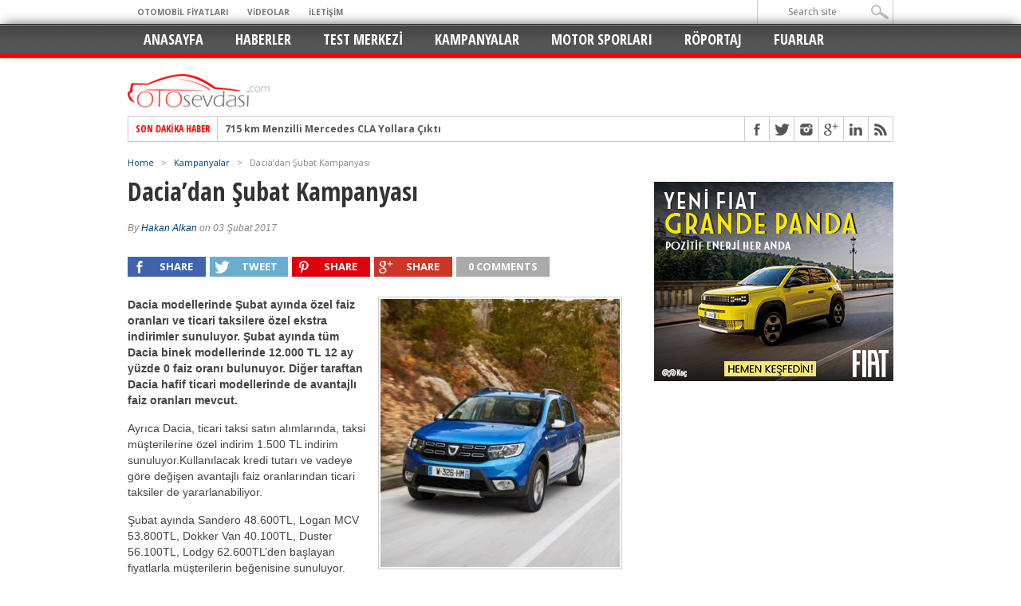

--- FILE ---
content_type: text/html; charset=UTF-8
request_url: https://www.otosevdasi.com/daciadan-subat-kampanyasi/
body_size: 14277
content:
<!DOCTYPE html>
<html lang="tr">
<head>
<meta http-equiv="refresh" content="120">
<meta charset="UTF-8" >
<meta name="viewport" content="width=device-width, initial-scale=1, maximum-scale=1" />
<script language="JavaScript">
function waitfor()
{
window.location.reload();
}

setTimeout("waitfor()",150000);

</script>

<script async src="//pagead2.googlesyndication.com/pagead/js/adsbygoogle.js"></script>
<script>
  (adsbygoogle = window.adsbygoogle || []).push({
    google_ad_client: "ca-pub-1085054087924809",
    enable_page_level_ads: true
  });
</script>
<meta property="og:image" content="https://www.otosevdasi.com/wp-content/uploads/2017/02/1486118119_00120036-300x336.jpg" />


<!--[if IE]>
<link rel="stylesheet" type="text/css" href="https://www.otosevdasi.com/wp-content/themes/otosevdasi/css/iecss.css" />
<![endif]-->
<link rel="alternate" type="application/rss+xml" title="RSS 2.0" href="https://www.otosevdasi.com/feed/" />
<link rel="alternate" type="text/xml" title="RSS .92" href="https://www.otosevdasi.com/feed/rss/" />
<link rel="alternate" type="application/atom+xml" title="Atom 0.3" href="https://www.otosevdasi.com/feed/atom/" />
<link rel="pingback" href="https://www.otosevdasi.com/xmlrpc.php" />

<script>
  (function(i,s,o,g,r,a,m){i['GoogleAnalyticsObject']=r;i[r]=i[r]||function(){
  (i[r].q=i[r].q||[]).push(arguments)},i[r].l=1*new Date();a=s.createElement(o),
  m=s.getElementsByTagName(o)[0];a.async=1;a.src=g;m.parentNode.insertBefore(a,m)
  })(window,document,'script','https://www.google-analytics.com/analytics.js','ga');

  ga('create', 'UA-74352146-1', 'auto');
  ga('send', 'pageview');

</script>
<title>Dacia&#8217;dan Şubat Kampanyası &#8211; Oto Sevdası</title>
<meta name='robots' content='max-image-preview:large' />
<link rel='dns-prefetch' href='//fonts.googleapis.com' />
<link rel="alternate" type="application/rss+xml" title="Oto Sevdası &raquo; beslemesi" href="https://www.otosevdasi.com/feed/" />
<link rel="alternate" type="application/rss+xml" title="Oto Sevdası &raquo; yorum beslemesi" href="https://www.otosevdasi.com/comments/feed/" />
<link rel="alternate" type="application/rss+xml" title="Oto Sevdası &raquo; Dacia&#8217;dan Şubat Kampanyası yorum beslemesi" href="https://www.otosevdasi.com/daciadan-subat-kampanyasi/feed/" />
<script type="text/javascript">
window._wpemojiSettings = {"baseUrl":"https:\/\/s.w.org\/images\/core\/emoji\/14.0.0\/72x72\/","ext":".png","svgUrl":"https:\/\/s.w.org\/images\/core\/emoji\/14.0.0\/svg\/","svgExt":".svg","source":{"concatemoji":"https:\/\/www.otosevdasi.com\/wp-includes\/js\/wp-emoji-release.min.js?ver=6.2.8"}};
/*! This file is auto-generated */
!function(e,a,t){var n,r,o,i=a.createElement("canvas"),p=i.getContext&&i.getContext("2d");function s(e,t){p.clearRect(0,0,i.width,i.height),p.fillText(e,0,0);e=i.toDataURL();return p.clearRect(0,0,i.width,i.height),p.fillText(t,0,0),e===i.toDataURL()}function c(e){var t=a.createElement("script");t.src=e,t.defer=t.type="text/javascript",a.getElementsByTagName("head")[0].appendChild(t)}for(o=Array("flag","emoji"),t.supports={everything:!0,everythingExceptFlag:!0},r=0;r<o.length;r++)t.supports[o[r]]=function(e){if(p&&p.fillText)switch(p.textBaseline="top",p.font="600 32px Arial",e){case"flag":return s("\ud83c\udff3\ufe0f\u200d\u26a7\ufe0f","\ud83c\udff3\ufe0f\u200b\u26a7\ufe0f")?!1:!s("\ud83c\uddfa\ud83c\uddf3","\ud83c\uddfa\u200b\ud83c\uddf3")&&!s("\ud83c\udff4\udb40\udc67\udb40\udc62\udb40\udc65\udb40\udc6e\udb40\udc67\udb40\udc7f","\ud83c\udff4\u200b\udb40\udc67\u200b\udb40\udc62\u200b\udb40\udc65\u200b\udb40\udc6e\u200b\udb40\udc67\u200b\udb40\udc7f");case"emoji":return!s("\ud83e\udef1\ud83c\udffb\u200d\ud83e\udef2\ud83c\udfff","\ud83e\udef1\ud83c\udffb\u200b\ud83e\udef2\ud83c\udfff")}return!1}(o[r]),t.supports.everything=t.supports.everything&&t.supports[o[r]],"flag"!==o[r]&&(t.supports.everythingExceptFlag=t.supports.everythingExceptFlag&&t.supports[o[r]]);t.supports.everythingExceptFlag=t.supports.everythingExceptFlag&&!t.supports.flag,t.DOMReady=!1,t.readyCallback=function(){t.DOMReady=!0},t.supports.everything||(n=function(){t.readyCallback()},a.addEventListener?(a.addEventListener("DOMContentLoaded",n,!1),e.addEventListener("load",n,!1)):(e.attachEvent("onload",n),a.attachEvent("onreadystatechange",function(){"complete"===a.readyState&&t.readyCallback()})),(e=t.source||{}).concatemoji?c(e.concatemoji):e.wpemoji&&e.twemoji&&(c(e.twemoji),c(e.wpemoji)))}(window,document,window._wpemojiSettings);
</script>
<style type="text/css">
img.wp-smiley,
img.emoji {
	display: inline !important;
	border: none !important;
	box-shadow: none !important;
	height: 1em !important;
	width: 1em !important;
	margin: 0 0.07em !important;
	vertical-align: -0.1em !important;
	background: none !important;
	padding: 0 !important;
}
</style>
	<link rel='stylesheet' id='wp-block-library-css' href='https://www.otosevdasi.com/wp-includes/css/dist/block-library/style.min.css?ver=6.2.8' type='text/css' media='all' />
<link rel='stylesheet' id='classic-theme-styles-css' href='https://www.otosevdasi.com/wp-includes/css/classic-themes.min.css?ver=6.2.8' type='text/css' media='all' />
<style id='global-styles-inline-css' type='text/css'>
body{--wp--preset--color--black: #000000;--wp--preset--color--cyan-bluish-gray: #abb8c3;--wp--preset--color--white: #ffffff;--wp--preset--color--pale-pink: #f78da7;--wp--preset--color--vivid-red: #cf2e2e;--wp--preset--color--luminous-vivid-orange: #ff6900;--wp--preset--color--luminous-vivid-amber: #fcb900;--wp--preset--color--light-green-cyan: #7bdcb5;--wp--preset--color--vivid-green-cyan: #00d084;--wp--preset--color--pale-cyan-blue: #8ed1fc;--wp--preset--color--vivid-cyan-blue: #0693e3;--wp--preset--color--vivid-purple: #9b51e0;--wp--preset--gradient--vivid-cyan-blue-to-vivid-purple: linear-gradient(135deg,rgba(6,147,227,1) 0%,rgb(155,81,224) 100%);--wp--preset--gradient--light-green-cyan-to-vivid-green-cyan: linear-gradient(135deg,rgb(122,220,180) 0%,rgb(0,208,130) 100%);--wp--preset--gradient--luminous-vivid-amber-to-luminous-vivid-orange: linear-gradient(135deg,rgba(252,185,0,1) 0%,rgba(255,105,0,1) 100%);--wp--preset--gradient--luminous-vivid-orange-to-vivid-red: linear-gradient(135deg,rgba(255,105,0,1) 0%,rgb(207,46,46) 100%);--wp--preset--gradient--very-light-gray-to-cyan-bluish-gray: linear-gradient(135deg,rgb(238,238,238) 0%,rgb(169,184,195) 100%);--wp--preset--gradient--cool-to-warm-spectrum: linear-gradient(135deg,rgb(74,234,220) 0%,rgb(151,120,209) 20%,rgb(207,42,186) 40%,rgb(238,44,130) 60%,rgb(251,105,98) 80%,rgb(254,248,76) 100%);--wp--preset--gradient--blush-light-purple: linear-gradient(135deg,rgb(255,206,236) 0%,rgb(152,150,240) 100%);--wp--preset--gradient--blush-bordeaux: linear-gradient(135deg,rgb(254,205,165) 0%,rgb(254,45,45) 50%,rgb(107,0,62) 100%);--wp--preset--gradient--luminous-dusk: linear-gradient(135deg,rgb(255,203,112) 0%,rgb(199,81,192) 50%,rgb(65,88,208) 100%);--wp--preset--gradient--pale-ocean: linear-gradient(135deg,rgb(255,245,203) 0%,rgb(182,227,212) 50%,rgb(51,167,181) 100%);--wp--preset--gradient--electric-grass: linear-gradient(135deg,rgb(202,248,128) 0%,rgb(113,206,126) 100%);--wp--preset--gradient--midnight: linear-gradient(135deg,rgb(2,3,129) 0%,rgb(40,116,252) 100%);--wp--preset--duotone--dark-grayscale: url('#wp-duotone-dark-grayscale');--wp--preset--duotone--grayscale: url('#wp-duotone-grayscale');--wp--preset--duotone--purple-yellow: url('#wp-duotone-purple-yellow');--wp--preset--duotone--blue-red: url('#wp-duotone-blue-red');--wp--preset--duotone--midnight: url('#wp-duotone-midnight');--wp--preset--duotone--magenta-yellow: url('#wp-duotone-magenta-yellow');--wp--preset--duotone--purple-green: url('#wp-duotone-purple-green');--wp--preset--duotone--blue-orange: url('#wp-duotone-blue-orange');--wp--preset--font-size--small: 13px;--wp--preset--font-size--medium: 20px;--wp--preset--font-size--large: 36px;--wp--preset--font-size--x-large: 42px;--wp--preset--spacing--20: 0.44rem;--wp--preset--spacing--30: 0.67rem;--wp--preset--spacing--40: 1rem;--wp--preset--spacing--50: 1.5rem;--wp--preset--spacing--60: 2.25rem;--wp--preset--spacing--70: 3.38rem;--wp--preset--spacing--80: 5.06rem;--wp--preset--shadow--natural: 6px 6px 9px rgba(0, 0, 0, 0.2);--wp--preset--shadow--deep: 12px 12px 50px rgba(0, 0, 0, 0.4);--wp--preset--shadow--sharp: 6px 6px 0px rgba(0, 0, 0, 0.2);--wp--preset--shadow--outlined: 6px 6px 0px -3px rgba(255, 255, 255, 1), 6px 6px rgba(0, 0, 0, 1);--wp--preset--shadow--crisp: 6px 6px 0px rgba(0, 0, 0, 1);}:where(.is-layout-flex){gap: 0.5em;}body .is-layout-flow > .alignleft{float: left;margin-inline-start: 0;margin-inline-end: 2em;}body .is-layout-flow > .alignright{float: right;margin-inline-start: 2em;margin-inline-end: 0;}body .is-layout-flow > .aligncenter{margin-left: auto !important;margin-right: auto !important;}body .is-layout-constrained > .alignleft{float: left;margin-inline-start: 0;margin-inline-end: 2em;}body .is-layout-constrained > .alignright{float: right;margin-inline-start: 2em;margin-inline-end: 0;}body .is-layout-constrained > .aligncenter{margin-left: auto !important;margin-right: auto !important;}body .is-layout-constrained > :where(:not(.alignleft):not(.alignright):not(.alignfull)){max-width: var(--wp--style--global--content-size);margin-left: auto !important;margin-right: auto !important;}body .is-layout-constrained > .alignwide{max-width: var(--wp--style--global--wide-size);}body .is-layout-flex{display: flex;}body .is-layout-flex{flex-wrap: wrap;align-items: center;}body .is-layout-flex > *{margin: 0;}:where(.wp-block-columns.is-layout-flex){gap: 2em;}.has-black-color{color: var(--wp--preset--color--black) !important;}.has-cyan-bluish-gray-color{color: var(--wp--preset--color--cyan-bluish-gray) !important;}.has-white-color{color: var(--wp--preset--color--white) !important;}.has-pale-pink-color{color: var(--wp--preset--color--pale-pink) !important;}.has-vivid-red-color{color: var(--wp--preset--color--vivid-red) !important;}.has-luminous-vivid-orange-color{color: var(--wp--preset--color--luminous-vivid-orange) !important;}.has-luminous-vivid-amber-color{color: var(--wp--preset--color--luminous-vivid-amber) !important;}.has-light-green-cyan-color{color: var(--wp--preset--color--light-green-cyan) !important;}.has-vivid-green-cyan-color{color: var(--wp--preset--color--vivid-green-cyan) !important;}.has-pale-cyan-blue-color{color: var(--wp--preset--color--pale-cyan-blue) !important;}.has-vivid-cyan-blue-color{color: var(--wp--preset--color--vivid-cyan-blue) !important;}.has-vivid-purple-color{color: var(--wp--preset--color--vivid-purple) !important;}.has-black-background-color{background-color: var(--wp--preset--color--black) !important;}.has-cyan-bluish-gray-background-color{background-color: var(--wp--preset--color--cyan-bluish-gray) !important;}.has-white-background-color{background-color: var(--wp--preset--color--white) !important;}.has-pale-pink-background-color{background-color: var(--wp--preset--color--pale-pink) !important;}.has-vivid-red-background-color{background-color: var(--wp--preset--color--vivid-red) !important;}.has-luminous-vivid-orange-background-color{background-color: var(--wp--preset--color--luminous-vivid-orange) !important;}.has-luminous-vivid-amber-background-color{background-color: var(--wp--preset--color--luminous-vivid-amber) !important;}.has-light-green-cyan-background-color{background-color: var(--wp--preset--color--light-green-cyan) !important;}.has-vivid-green-cyan-background-color{background-color: var(--wp--preset--color--vivid-green-cyan) !important;}.has-pale-cyan-blue-background-color{background-color: var(--wp--preset--color--pale-cyan-blue) !important;}.has-vivid-cyan-blue-background-color{background-color: var(--wp--preset--color--vivid-cyan-blue) !important;}.has-vivid-purple-background-color{background-color: var(--wp--preset--color--vivid-purple) !important;}.has-black-border-color{border-color: var(--wp--preset--color--black) !important;}.has-cyan-bluish-gray-border-color{border-color: var(--wp--preset--color--cyan-bluish-gray) !important;}.has-white-border-color{border-color: var(--wp--preset--color--white) !important;}.has-pale-pink-border-color{border-color: var(--wp--preset--color--pale-pink) !important;}.has-vivid-red-border-color{border-color: var(--wp--preset--color--vivid-red) !important;}.has-luminous-vivid-orange-border-color{border-color: var(--wp--preset--color--luminous-vivid-orange) !important;}.has-luminous-vivid-amber-border-color{border-color: var(--wp--preset--color--luminous-vivid-amber) !important;}.has-light-green-cyan-border-color{border-color: var(--wp--preset--color--light-green-cyan) !important;}.has-vivid-green-cyan-border-color{border-color: var(--wp--preset--color--vivid-green-cyan) !important;}.has-pale-cyan-blue-border-color{border-color: var(--wp--preset--color--pale-cyan-blue) !important;}.has-vivid-cyan-blue-border-color{border-color: var(--wp--preset--color--vivid-cyan-blue) !important;}.has-vivid-purple-border-color{border-color: var(--wp--preset--color--vivid-purple) !important;}.has-vivid-cyan-blue-to-vivid-purple-gradient-background{background: var(--wp--preset--gradient--vivid-cyan-blue-to-vivid-purple) !important;}.has-light-green-cyan-to-vivid-green-cyan-gradient-background{background: var(--wp--preset--gradient--light-green-cyan-to-vivid-green-cyan) !important;}.has-luminous-vivid-amber-to-luminous-vivid-orange-gradient-background{background: var(--wp--preset--gradient--luminous-vivid-amber-to-luminous-vivid-orange) !important;}.has-luminous-vivid-orange-to-vivid-red-gradient-background{background: var(--wp--preset--gradient--luminous-vivid-orange-to-vivid-red) !important;}.has-very-light-gray-to-cyan-bluish-gray-gradient-background{background: var(--wp--preset--gradient--very-light-gray-to-cyan-bluish-gray) !important;}.has-cool-to-warm-spectrum-gradient-background{background: var(--wp--preset--gradient--cool-to-warm-spectrum) !important;}.has-blush-light-purple-gradient-background{background: var(--wp--preset--gradient--blush-light-purple) !important;}.has-blush-bordeaux-gradient-background{background: var(--wp--preset--gradient--blush-bordeaux) !important;}.has-luminous-dusk-gradient-background{background: var(--wp--preset--gradient--luminous-dusk) !important;}.has-pale-ocean-gradient-background{background: var(--wp--preset--gradient--pale-ocean) !important;}.has-electric-grass-gradient-background{background: var(--wp--preset--gradient--electric-grass) !important;}.has-midnight-gradient-background{background: var(--wp--preset--gradient--midnight) !important;}.has-small-font-size{font-size: var(--wp--preset--font-size--small) !important;}.has-medium-font-size{font-size: var(--wp--preset--font-size--medium) !important;}.has-large-font-size{font-size: var(--wp--preset--font-size--large) !important;}.has-x-large-font-size{font-size: var(--wp--preset--font-size--x-large) !important;}
.wp-block-navigation a:where(:not(.wp-element-button)){color: inherit;}
:where(.wp-block-columns.is-layout-flex){gap: 2em;}
.wp-block-pullquote{font-size: 1.5em;line-height: 1.6;}
</style>
<link rel='stylesheet' id='mm-style-css' href='https://www.otosevdasi.com/wp-content/themes/otosevdasi/style.css?ver=6.2.8' type='text/css' media='all' />
<link rel='stylesheet' id='reset-css' href='https://www.otosevdasi.com/wp-content/themes/otosevdasi/css/reset.css?ver=6.2.8' type='text/css' media='all' />
<link rel='stylesheet' id='flexcss-css' href='https://www.otosevdasi.com/wp-content/themes/otosevdasi/css/flexslider.css?ver=6.2.8' type='text/css' media='all' />
<link rel='stylesheet' id='media-queries-css' href='https://www.otosevdasi.com/wp-content/themes/otosevdasi/css/media-queries.css?ver=6.2.8' type='text/css' media='all' />
<link rel='stylesheet' id='googlefonts-css' href='https://fonts.googleapis.com/css?family=Open+Sans+Condensed%3A300%2C700%7COpen+Sans%3A400%2C700%7COswald%3A700&#038;subset=latin%2Clatin-ext%2Ccyrillic%2Ccyrillic-ext%2Cgreek-ext%2Cgreek%2Cvietnamese&#038;ver=6.2.8' type='text/css' media='all' />
<script type='text/javascript' src='https://www.otosevdasi.com/wp-includes/js/jquery/jquery.min.js?ver=3.6.4' id='jquery-core-js'></script>
<script type='text/javascript' src='https://www.otosevdasi.com/wp-includes/js/jquery/jquery-migrate.min.js?ver=3.4.0' id='jquery-migrate-js'></script>
<link rel="https://api.w.org/" href="https://www.otosevdasi.com/wp-json/" /><link rel="alternate" type="application/json" href="https://www.otosevdasi.com/wp-json/wp/v2/posts/22106" /><link rel="EditURI" type="application/rsd+xml" title="RSD" href="https://www.otosevdasi.com/xmlrpc.php?rsd" />
<link rel="wlwmanifest" type="application/wlwmanifest+xml" href="https://www.otosevdasi.com/wp-includes/wlwmanifest.xml" />
<meta name="generator" content="WordPress 6.2.8" />
<link rel="canonical" href="https://www.otosevdasi.com/daciadan-subat-kampanyasi/" />
<link rel='shortlink' href='https://www.otosevdasi.com/?p=22106' />
<link rel="alternate" type="application/json+oembed" href="https://www.otosevdasi.com/wp-json/oembed/1.0/embed?url=https%3A%2F%2Fwww.otosevdasi.com%2Fdaciadan-subat-kampanyasi%2F" />
<link rel="alternate" type="text/xml+oembed" href="https://www.otosevdasi.com/wp-json/oembed/1.0/embed?url=https%3A%2F%2Fwww.otosevdasi.com%2Fdaciadan-subat-kampanyasi%2F&#038;format=xml" />

<style type='text/css'>

a, a:visited { color: #004276; }
h3.category-heading, .toggle { background: #ff0000; }
.home-widget h3, .home-widget h3 a, .middle-widget h3, .middle-widget h3 a, .sidebar-widget h3, .sidebar-widget h3 a, .bottom-widget h3, .bottom-widget h3 a, .widget-container h3, .widget-container h3 a, .multi-category h3,  ul.tabber li.active h4 a, #related-posts h3, h3#reply-title, h2.comments { color: #ff0000; }
#main-nav ul li:hover, #main-nav .current-menu-item, #main-nav .current-post-parent { background: #ff0000 url(https://www.otosevdasi.com/wp-content/themes/otosevdasi/images/nav-bg.png) top repeat-x; }
#main-nav ul li:hover ul { border-top: 5px solid #ff0000; }
#main-nav-wrapper { background: #555555 url(https://www.otosevdasi.com/wp-content/themes/otosevdasi/images/nav-bg.png) top repeat-x; border-bottom: 5px solid #ff0000; }

.woocommerce .widget_price_filter .ui-slider .ui-slider-handle,
.woocommerce span.onsale,
.woocommerce #respond input#submit.alt,
.woocommerce a.button.alt,
.woocommerce button.button.alt,
.woocommerce input.button.alt,
.woocommerce #respond input#submit.alt:hover,
.woocommerce a.button.alt:hover,
.woocommerce button.button.alt:hover,
.woocommerce input.button.alt:hover {
	background-color: #ff0000;
	}

#nav-mobi select { background: #555555  url(https://www.otosevdasi.com/wp-content/themes/otosevdasi/images/triangle-dark.png) no-repeat right; }
ul.tabber li, .woocommerce .widget_price_filter .ui-slider .ui-slider-range { background: #ff0000; }
#wallpaper { background: url() no-repeat 50% 0; }

</style>

<style type="text/css">
.post-image:hover{
        background-size: 130% auto;
}</style>


</head>

<body data-rsssl=1>

<div id="site">
	<div id="top-wrapper">
		<div id="top-nav-wrapper">
			<div id="top-nav">
				<div id="top-menu">
					<div class="menu-anasayfa-container"><ul id="menu-anasayfa" class="menu"><li id="menu-item-282" class="menu-item menu-item-type-post_type menu-item-object-page menu-item-282"><a href="https://www.otosevdasi.com/otomobil-fiyatlari/">OTOMOBİL FİYATLARI</a></li>
<li id="menu-item-27" class="menu-item menu-item-type-taxonomy menu-item-object-category menu-item-27"><a href="https://www.otosevdasi.com/kategori/videolar/">VİDEOLAR</a></li>
<li id="menu-item-7687" class="menu-item menu-item-type-post_type menu-item-object-page menu-item-7687"><a href="https://www.otosevdasi.com/iletisim/">İLETİŞİM</a></li>
</ul></div>				</div><!--top-menu-->
				<div id="search-wrapper">
					<form method="get" id="searchform" action="https://www.otosevdasi.com/">
	<input type="text" name="s" id="s" value="Search site" onfocus='if (this.value == "Search site") { this.value = ""; }' onblur='if (this.value == "") { this.value = "Search site"; }' />
	<input type="hidden" id="search-button" />
</form>				</div><!--search wrapper-->
			</div><!--top-nav-->
		</div><!--top-nav-wrapper-->


			</div><!--top-wrapper-->
	<div id="nav">
		<div id="main-nav-wrapper">
			<div id="main-nav">
				<div class="menu-ust-menu-container"><ul id="menu-ust-menu" class="menu"><li id="menu-item-20653" class="menu-item menu-item-type-custom menu-item-object-custom menu-item-home menu-item-20653"><a href="https://www.otosevdasi.com/">Anasayfa</a></li>
<li id="menu-item-20655" class="menu-item menu-item-type-custom menu-item-object-custom menu-item-20655"><a href="https://www.otosevdasi.com/kategori/haberler/">Haberler</a></li>
<li id="menu-item-20654" class="menu-item menu-item-type-custom menu-item-object-custom menu-item-20654"><a href="https://www.otosevdasi.com/kategori/testmerkezi/">Test Merkezi</a></li>
<li id="menu-item-20652" class="menu-item menu-item-type-custom menu-item-object-custom menu-item-20652"><a href="https://www.otosevdasi.com/kategori/kampanyalar/">Kampanyalar</a></li>
<li id="menu-item-20656" class="menu-item menu-item-type-custom menu-item-object-custom menu-item-20656"><a href="https://www.otosevdasi.com/kategori/motorsporlari/">Motor Sporları</a></li>
<li id="menu-item-20651" class="menu-item menu-item-type-custom menu-item-object-custom menu-item-20651"><a href="https://www.otosevdasi.com/kategori/roportajlar/">Röportaj</a></li>
<li id="menu-item-20657" class="menu-item menu-item-type-custom menu-item-object-custom menu-item-20657"><a href="https://www.otosevdasi.com/kategori/fuarlar/">Fuarlar</a></li>
</ul></div>			</div><!--main-nav-->
										<div id="nav-mobi">
					<div class="menu-ust-menu-container"><select><option value="#">Menu</option><option value="https://www.otosevdasi.com/">Anasayfa</option>
<option value="https://www.otosevdasi.com/kategori/haberler/">Haberler</option>
<option value="https://www.otosevdasi.com/kategori/testmerkezi/">Test Merkezi</option>
<option value="https://www.otosevdasi.com/kategori/kampanyalar/">Kampanyalar</option>
<option value="https://www.otosevdasi.com/kategori/motorsporlari/">Motor Sporları</option>
<option value="https://www.otosevdasi.com/kategori/roportajlar/">Röportaj</option>
<option value="https://www.otosevdasi.com/kategori/fuarlar/">Fuarlar</option>
</select></div>				</div><!--nav-mobi-->
					</div><!--main-nav-wrapper-->
	</div><!--nav-->
	<div id="wrapper">
				<div id="inner-wrapper">
			<div id="content">
				<div id="main-header-wrapper">
					<div id="header">
						<div id="logo" itemscope itemtype="http://schema.org/Organization">
														<a itemprop="url" href="https://www.otosevdasi.com"><img itemprop="logo" src="https://www.otosevdasi.com/wp-content/uploads/2018/03/xlogo-1-2.png.pagespeed.ic_.qQnjAg_usE-2.png" alt="Oto Sevdası" /></a>
							
  


  
<!--  <a href="https://ad.doubleclick.net/ddm/trackclk/N6269.1905879OTOSEVDASI.COM/B23402740.259362600;dc_trk_aid=454963095;dc_trk_cid=123892276;dc_lat=;dc_rdid=;tag_for_child_directed_treatment=;tfua=" target="_blank"><img src="https://www.otosevdasi.com/wp-content/uploads/2019/10/728x90.jpg" width="728" height="90" /></a>   -->
 


 

<!-- 
<script src="https://bs.serving-sys.com/BurstingPipe/adServer.bs?cn=rsb&c=28&pli=24080162&PluID=0&w=728&h=90&ord=[timestamp]"></script>
<noscript>
<a href="http://bs.serving-sys.com/BurstingPipe/adServer.bs?cn=brd&FlightID=24080162&Page=&PluID=0&Pos=2088143019" target="_blank"><img src="https://bs.serving-sys.com/BurstingPipe/adServer.bs?cn=bsr&FlightID=24080162&Page=&PluID=0&Pos=2088143019" border=0 width=728 height=90></a>
</noscript>



<a target="_blank" href="https://cherytr.com/"><img alt="mouse ile üzerine gelince" src="https://www.otosevdasi.com/wp-content/uploads/2023/04/12-Tiggo7-Otosevdasi.com-970x90px.jpg"></a>
 -->


						</div><!--logo-->
					</div><!--header-->
				</div><!--main-header-wrapper-->
				<div id="content-top">
					
	
<!-- 				

<div align='right'>

<a href='https://www.petrolofisi.com.tr/' target="_blank" rel="nofollow noopener" class='adlink ads_image '>
                                    <img src='https://www.otosevdasi.com/wp-content/uploads/2023/10/Otosevdasi_970x90.png' alt='Advertisement' data-pin-no-hover="true">
                                </a>

</div>
 -->

 
					<div id="ticker">
						<span class="ticker-heading">Son Dakika Haber</span>
						<ul class="ticker-list">
														<li><a href="https://www.otosevdasi.com/715-km-menzilli-mercedes-cla-yollara-cikti/">715 km Menzilli Mercedes CLA Yollara Çıktı</a></li>
														<li><a href="https://www.otosevdasi.com/fiva-world-rally-istanbul-cumhuriyet-rallisi-24-26-ekimde-duzenleniyor/">FIVA WORLD RALLY ISTANBUL CUMHURİYET RALLİSİ: 24-26 Ekim&#8217;de Düzenleniyor</a></li>
														<li><a href="https://www.otosevdasi.com/fiat-kuresel-urun-gaminin-ilk-modeli-grande-panda-turkiyede/">FIAT Küresel Ürün Gamının İlk Modeli “Grande Panda” Türkiye’de</a></li>
														<li><a href="https://www.otosevdasi.com/byd-turkiye-yuzen-kendi-etrafinda-donen-ve-ziplayabilen-araclariyla-turkiyede-teknoloji-sovu-yapti/">BYD Türkiye, Yüzen, Kendi Etrafında Dönen ve Zıplayabilen Araçlarıyla Türkiye’de Teknoloji Şovu Yaptı</a></li>
														<li><a href="https://www.otosevdasi.com/toggun-ikinci-modeli-t10f-satisa-sunuldu/">Togg’un İkinci Modeli T10F Satışa Sunuldu</a></li>
														<li><a href="https://www.otosevdasi.com/yeniden-yola-cikmaya-hazir-hyundai-i30/">Yeniden Yola Çıkmaya Hazır: Hyundai i30</a></li>
														<li><a href="https://www.otosevdasi.com/opel-grandland-kullanici-dostu-aksesuarlari-ile-cok-daha-dikkat-cekici/">Opel Grandland Kullanıcı Dostu Aksesuarları ile Çok Daha Dikkat Çekici</a></li>
														<li><a href="https://www.otosevdasi.com/toyota-yeni-corolla-cross-hybridi-turkiyede-satisa-sundu/">Toyota, Yeni Corolla Cross Hybrid’i Türkiye’de Satışa Sundu</a></li>
														<li><a href="https://www.otosevdasi.com/turkiyede-yilin-otomobili-byd-seal-u-secildi/">Türkiye’de Yılın Otomobili “BYD SEAL U” Seçildi</a></li>
														<li><a href="https://www.otosevdasi.com/citroen-c3-aircross-turkiyede/">Citroën C3 Aircross Türkiye&#8217;de</a></li>
													</ul>
					</div><!--ticker-->
					<div id="content-social">
							<ul>
														<li><a href="http://www.facebook.com/hakanalkan51" alt="Facebook" class="fb-but" target="_blank"></a></li>							<li><a href="http://www.twitter.com/alkanhkn" alt="Twitter" class="twitter-but" target="_blank"></a></li>														<li><a href="http://www.instagram.com/hakan5134" alt="Instagram" class="instagram-but" target="_blank"></a></li>							<li><a href="https://plus.google.com/101390004620206786134" alt="Google Plus" class="google-but" target="_blank"></a></li>														<li><a href="http://www.linkedin.com/company/https://www.linkedin.com/in/hakan-alkan-%F0%9F%87%B9%F0%9F%87%B7-a86a544a/" alt="Linkedin" class="linkedin-but" target="_blank"></a></li>							<li><a href="https://www.otosevdasi.com/feed/rss/" alt="RSS Feed" class="rss-but"></a></li>
						</ul>
					</div><!--content-social-->
				</div><!--content-top-->
<div id="main">
	<div id="post-area" class="post-41388 post type-post status-publish format-standard has-post-thumbnail hentry category-haberler tag-sondakika">
				<div class="breadcrumb">
			<div id="crumbs"><a href="https://www.otosevdasi.com">Home</a>  &nbsp; &gt; &nbsp;  <a href="https://www.otosevdasi.com/kategori/kampanyalar/">Kampanyalar</a>  &nbsp; &gt; &nbsp;  <span class="current">Dacia&#8217;dan Şubat Kampanyası</span></div>		</div><!--breadcrumb-->
		<h1 class="headline">Dacia&#8217;dan Şubat Kampanyası</h1>
		<div id="post-info">
			<div id="post-info-left">
				By <a href="https://www.otosevdasi.com/author/admin/" title="Hakan Alkan tarafından yazılan yazılar" rel="author">Hakan Alkan</a> on 03 Şubat 2017			</div><!--post-info-left-->
		</div><!--post-info-->
					<div class="social-sharing-top">
					<div class="share-count">
		</div><!--share-count-->

				<a href="#" onclick="window.open('http://www.facebook.com/sharer.php?u=https://www.otosevdasi.com/daciadan-subat-kampanyasi/&t=Dacia&#8217;dan Şubat Kampanyası', 'facebookShare', 'width=626,height=436'); return false;" title="Share on Facebook"><div class="facebook-share"><span class="fb-but1"></span><p>Share</p></div></a>
				<a href="#" onclick="window.open('http://twitter.com/share?text=Dacia&#8217;dan Şubat Kampanyası -&url=https://www.otosevdasi.com/daciadan-subat-kampanyasi/', 'twitterShare', 'width=626,height=436'); return false;" title="Tweet This Post"><div class="twitter-share"><span class="twitter-but1"></span><p>Tweet</p></div></a>
				<a href="#" onclick="window.open('http://pinterest.com/pin/create/button/?url=https://www.otosevdasi.com/daciadan-subat-kampanyasi/&media=https://www.otosevdasi.com/wp-content/uploads/2017/02/1486118119_00120036-300x336.jpg&description=Dacia&#8217;dan Şubat Kampanyası', 'pinterestShare', 'width=750,height=350'); return false;" title="Pin This Post"><div class="pinterest-share"><span class="pinterest-but1"></span><p>Share</p></div></a>
				<a href="#" onclick="window.open('https://plusone.google.com/_/+1/confirm?hl=en-US&url=https://www.otosevdasi.com/daciadan-subat-kampanyasi/', 'googleShare', 'width=626,height=436'); return false;" title="Share on Google+" target="_blank"><div class="google-share"><span class="google-but1"></span><p>Share</p></div></a>
				<a href="https://www.otosevdasi.com/daciadan-subat-kampanyasi/#respond"><div class="social-comments"><p>0 comments</p></div></a>
			</div><!--social-sharing-top-->
				<div id="content-area">
																												<div class="post-image">
								<img width="300" height="336" src="https://www.otosevdasi.com/wp-content/uploads/2017/02/1486118119_00120036-300x336.jpg" class="attachment-post-thumb size-post-thumb wp-post-image" alt="" decoding="async" srcset="https://www.otosevdasi.com/wp-content/uploads/2017/02/1486118119_00120036-300x336.jpg 300w, https://www.otosevdasi.com/wp-content/uploads/2017/02/1486118119_00120036-420x470.jpg 420w, https://www.otosevdasi.com/wp-content/uploads/2017/02/1486118119_00120036-199x223.jpg 199w, https://www.otosevdasi.com/wp-content/uploads/2017/02/1486118119_00120036-120x134.jpg 120w" sizes="(max-width: 300px) 100vw, 300px" />															</div><!--post-image-->
																					<p><strong>Dacia modellerinde Şubat ayında özel faiz oranları ve ticari taksilere özel ekstra indirimler sunuluyor. Şubat ayında tüm Dacia binek modellerinde 12.000 TL 12 ay yüzde 0 faiz oranı bulunuyor. Diğer taraftan Dacia hafif ticari modellerinde de avantajlı faiz oranları mevcut.</strong></p>
<p>Ayrıca Dacia, ticari taksi satın alımlarında, taksi müşterilerine özel indirim 1.500 TL indirim sunuluyor.Kullanılacak kredi tutarı ve vadeye göre değişen avantajlı faiz oranlarından ticari taksiler de yararlanabiliyor.</p>
<p>Şubat ayında Sandero 48.600TL, Logan MCV 53.800TL, Dokker Van 40.100TL, Duster 56.100TL, Lodgy 62.600TL’den başlayan fiyatlarla müşterilerin beğenisine sunuluyor.</p>
								</div><!--content-area-->
		<div class="post-tags">
					</div><!--post-tags-->
						<div id="author-info">
				<div id="author-image">
					<img alt='' src='https://secure.gravatar.com/avatar/39a08446663ac7bf32843ede8fd302b5?s=60&#038;d=mm&#038;r=g' srcset='https://secure.gravatar.com/avatar/39a08446663ac7bf32843ede8fd302b5?s=120&#038;d=mm&#038;r=g 2x' class='avatar avatar-60 photo' height='60' width='60' loading='lazy' decoding='async'/>				</div><!--author-image-->
				<div id="author-desc">
					<h4>About Hakan Alkan</h4>
									</div><!--author-desc-->
			</div><!--author-info-->
									<div id="comments">
				
	
	<div id="respond" class="comment-respond">
		<h3 id="reply-title" class="comment-reply-title"><h2 class="comments">Leave a Reply</h2> <small><a rel="nofollow" id="cancel-comment-reply-link" href="/daciadan-subat-kampanyasi/#respond" style="display:none;">Cevabı iptal et</a></small></h3><form action="https://www.otosevdasi.com/wp-comments-post.php" method="post" id="commentform" class="comment-form"><p class="comment-notes"><span id="email-notes">E-posta hesabınız yayımlanmayacak.</span> <span class="required-field-message">Gerekli alanlar <span class="required">*</span> ile işaretlenmişlerdir</span></p><p class="comment-form-comment"><label for="comment">Yorum <span class="required">*</span></label> <textarea id="comment" name="comment" cols="45" rows="8" maxlength="65525" required="required"></textarea></p><p class="comment-form-author"><label for="author">İsim <span class="required">*</span></label> <input id="author" name="author" type="text" value="" size="30" maxlength="245" autocomplete="name" required="required" /></p>
<p class="comment-form-email"><label for="email">E-posta <span class="required">*</span></label> <input id="email" name="email" type="text" value="" size="30" maxlength="100" aria-describedby="email-notes" autocomplete="email" required="required" /></p>
<p class="comment-form-url"><label for="url">İnternet sitesi</label> <input id="url" name="url" type="text" value="" size="30" maxlength="200" autocomplete="url" /></p>
<p class="comment-form-cookies-consent"><input id="wp-comment-cookies-consent" name="wp-comment-cookies-consent" type="checkbox" value="yes" /> <label for="wp-comment-cookies-consent">Bir dahaki sefere yorum yaptığımda kullanılmak üzere adımı, e-posta adresimi ve web site adresimi bu tarayıcıya kaydet.</label></p>
<p class="form-submit"><input name="submit" type="submit" id="submit" class="submit" value="Yorum gönder" /> <input type='hidden' name='comment_post_ID' value='22106' id='comment_post_ID' />
<input type='hidden' name='comment_parent' id='comment_parent' value='0' />
</p><p style="display: none;"><input type="hidden" id="akismet_comment_nonce" name="akismet_comment_nonce" value="5929223595" /></p><p style="display: none !important;"><label>&#916;<textarea name="ak_hp_textarea" cols="45" rows="8" maxlength="100"></textarea></label><input type="hidden" id="ak_js_1" name="ak_js" value="78"/><script>document.getElementById( "ak_js_1" ).setAttribute( "value", ( new Date() ).getTime() );</script></p></form>	</div><!-- #respond -->
	
</div><!--comments-->			
	</div><!--post-area-->
</div><!--main -->
<div id="sidebar-wrapper">
	<div class="middle-side">
		<div class="middle-widget">
			<h3>Latest News</h3>
			<ul class="middle-widget">
								<li>
					<a href="https://www.otosevdasi.com/715-km-menzilli-mercedes-cla-yollara-cikti/" rel="bookmark" class="main-headline">715 km Menzilli Mercedes CLA Yollara Çıktı</a>
					<p>Mercedes-Benz’in şimdiye kadar ürettiği en akıllı otomobil olan tamamen elektrikli...</p>
					<div class="headlines-info">
						<ul class="headlines-info">
							<li>Posted Ekim 24, 2025</li>
							<li class="comments-icon"><a href="https://www.otosevdasi.com/715-km-menzilli-mercedes-cla-yollara-cikti/#respond">0</a></li>
						</ul>
					</div><!--headlines-info-->
				</li>
								<li>
					<a href="https://www.otosevdasi.com/fiva-world-rally-istanbul-cumhuriyet-rallisi-24-26-ekimde-duzenleniyor/" rel="bookmark" class="main-headline">FIVA WORLD RALLY ISTANBUL CUMHURİYET RALLİSİ: 24-26 Ekim&#8217;de Düzenleniyor</a>
					<p>Üyeleri arasında otomotiv sektörünün önde gelenleri, Klasik Otomobil sahipleri, kolleksiyoner,...</p>
					<div class="headlines-info">
						<ul class="headlines-info">
							<li>Posted Ekim 16, 2025</li>
							<li class="comments-icon"><a href="https://www.otosevdasi.com/fiva-world-rally-istanbul-cumhuriyet-rallisi-24-26-ekimde-duzenleniyor/#respond">0</a></li>
						</ul>
					</div><!--headlines-info-->
				</li>
								<li>
					<a href="https://www.otosevdasi.com/fiat-kuresel-urun-gaminin-ilk-modeli-grande-panda-turkiyede/" rel="bookmark" class="main-headline">FIAT Küresel Ürün Gamının İlk Modeli “Grande Panda” Türkiye’de</a>
					<p>FIAT&#8217;ın yeni küresel ürün gamının ilk modeli olan ve markanın...</p>
					<div class="headlines-info">
						<ul class="headlines-info">
							<li>Posted Ekim 15, 2025</li>
							<li class="comments-icon"><a href="https://www.otosevdasi.com/fiat-kuresel-urun-gaminin-ilk-modeli-grande-panda-turkiyede/#respond">0</a></li>
						</ul>
					</div><!--headlines-info-->
				</li>
								<li>
					<a href="https://www.otosevdasi.com/byd-turkiye-yuzen-kendi-etrafinda-donen-ve-ziplayabilen-araclariyla-turkiyede-teknoloji-sovu-yapti/" rel="bookmark" class="main-headline">BYD Türkiye, Yüzen, Kendi Etrafında Dönen ve Zıplayabilen Araçlarıyla Türkiye’de Teknoloji Şovu Yaptı</a>
					<p>BYD Türkiye, YANGWANG U8 ve YANGWANG U9 modellerinin benzersiz yeteneklerini,...</p>
					<div class="headlines-info">
						<ul class="headlines-info">
							<li>Posted Eylül 15, 2025</li>
							<li class="comments-icon"><a href="https://www.otosevdasi.com/byd-turkiye-yuzen-kendi-etrafinda-donen-ve-ziplayabilen-araclariyla-turkiyede-teknoloji-sovu-yapti/#respond">0</a></li>
						</ul>
					</div><!--headlines-info-->
				</li>
								<li>
					<a href="https://www.otosevdasi.com/toggun-ikinci-modeli-t10f-satisa-sunuldu/" rel="bookmark" class="main-headline">Togg’un İkinci Modeli T10F Satışa Sunuldu</a>
					<p>Türkiye’nin mobilite alanında hizmet veren küresel teknoloji markası Togg, ikinci...</p>
					<div class="headlines-info">
						<ul class="headlines-info">
							<li>Posted Eylül 15, 2025</li>
							<li class="comments-icon"><a href="https://www.otosevdasi.com/toggun-ikinci-modeli-t10f-satisa-sunuldu/#respond">0</a></li>
						</ul>
					</div><!--headlines-info-->
				</li>
								<li>
					<a href="https://www.otosevdasi.com/yeniden-yola-cikmaya-hazir-hyundai-i30/" rel="bookmark" class="main-headline">Yeniden Yola Çıkmaya Hazır: Hyundai i30</a>
					<p>Hyundai Motor Türkiye, C HB segmentinin en beğenilen modellerinden biri...</p>
					<div class="headlines-info">
						<ul class="headlines-info">
							<li>Posted Ağustos 22, 2025</li>
							<li class="comments-icon"><a href="https://www.otosevdasi.com/yeniden-yola-cikmaya-hazir-hyundai-i30/#respond">0</a></li>
						</ul>
					</div><!--headlines-info-->
				</li>
								<li>
					<a href="https://www.otosevdasi.com/portekiz-golden-visa-devaminda-vatandaslik-sureci/" rel="bookmark" class="main-headline">Portekiz Golden Visa Devamında Vatandaşlık Süreci</a>
					<p>Bu bilgi notu, Portekiz Cumhuriyeti tarafından sürdürülen Yatırımyla Oturum İzni...</p>
					<div class="headlines-info">
						<ul class="headlines-info">
							<li>Posted Ağustos 1, 2025</li>
							<li class="comments-icon"><a href="https://www.otosevdasi.com/portekiz-golden-visa-devaminda-vatandaslik-sureci/#respond">0</a></li>
						</ul>
					</div><!--headlines-info-->
				</li>
							</ul>
		</div>
	</div><!--middle-side-->
	<div class="side">
		<div id="text-11" class="sidebar-widget widget_text">			<div class="textwidget">


























</div>
		</div><div id="block-76" class="sidebar-widget widget_block widget_media_image">
<figure class="wp-block-image size-full"><a href="https://www.fiat.com.tr/kampanyalar/satis/grande-panda-pozitif-enerji-her-anda" target="_blank" rel=" noreferrer noopener"><img decoding="async" loading="lazy" width="300" height="250" src="https://www.otosevdasi.com/wp-content/uploads/2025/10/Fiat_GrandePanda_Image_1_300x250-1.png" alt="" class="wp-image-41465"/></a></figure>
</div><div id="block-43" class="sidebar-widget widget_block widget_media_gallery">
<figure class="wp-block-gallery has-nested-images columns-default is-cropped wp-block-gallery-1 is-layout-flex"></figure>
</div><div id="block-53" class="sidebar-widget widget_block widget_media_gallery">
<figure class="wp-block-gallery has-nested-images columns-default is-cropped wp-block-gallery-3 is-layout-flex"></figure>
</div><div id="block-22" class="sidebar-widget widget_block widget_media_gallery">
<figure class="wp-block-gallery has-nested-images columns-default is-cropped wp-block-gallery-5 is-layout-flex"></figure>
</div><div id="block-11" class="sidebar-widget widget_block widget_media_gallery">
<figure class="wp-block-gallery has-nested-images columns-default is-cropped wp-block-gallery-7 is-layout-flex"></figure>
</div>	</div><!--side-->
</div><!--sidebar-wrapper-->			</div><!--container-->
		</div><!--inner-wrapper-->
	</div><!--wrapper-->
	<div id="footer-top-wrapper">
		<div id="footer-top">
			<div id="maxmag_multicat_widget-3" class="footer-widget maxmag_multicat_widget">

<div class="multi-category-container">
	<ul class="multi-category">
		<li>
						<h3><a href="https://www.otosevdasi.com/kategori/yasemin-lakec/">Yasemin Lakeç</a></h3>
			<div class="multi-category-image">
								<a href="https://www.otosevdasi.com/herkese-merhabaa/" rel="bookmark" title="Herkese merhabaa,"><img width="199" height="223" src="https://www.otosevdasi.com/wp-content/uploads/2023/11/Yasemin-Lakec-199x223.jpg" class="attachment-medium-thumb size-medium-thumb wp-post-image" alt="" decoding="async" loading="lazy" srcset="https://www.otosevdasi.com/wp-content/uploads/2023/11/Yasemin-Lakec-199x223.jpg 199w, https://www.otosevdasi.com/wp-content/uploads/2023/11/Yasemin-Lakec-420x470.jpg 420w, https://www.otosevdasi.com/wp-content/uploads/2023/11/Yasemin-Lakec-300x336.jpg 300w, https://www.otosevdasi.com/wp-content/uploads/2023/11/Yasemin-Lakec-120x134.jpg 120w" sizes="(max-width: 199px) 100vw, 199px" /></a>
								<div class="multi-category-text">
					<a href="https://www.otosevdasi.com/herkese-merhabaa/">Herkese merhabaa,</a>
				</div><!--multi-category-text-->
			</div><!--multi-category-image-->
						<div class="multi-category-headlines">
				<ul class="multi-category-headlines">
										<li><a href="https://www.otosevdasi.com/ben-kimim/" rel="bookmark">Ben Kimim?</a></li>
									</ul>
			</div><!--multi-category-headlines-->
		</li>
		<li>
						<h3><a href="https://www.otosevdasi.com/kategori/abide/">Av Abide Gülel</a></h3>
			<div class="multi-category-image">
								<a href="https://www.otosevdasi.com/portekiz-golden-visa-devaminda-vatandaslik-sureci/" rel="bookmark" title="Portekiz Golden Visa Devamında Vatandaşlık Süreci"><img width="199" height="223" src="https://www.otosevdasi.com/wp-content/uploads/2025/08/IMG-20220328-WA0001-199x223.jpg" class="attachment-medium-thumb size-medium-thumb wp-post-image" alt="" decoding="async" loading="lazy" srcset="https://www.otosevdasi.com/wp-content/uploads/2025/08/IMG-20220328-WA0001-199x223.jpg 199w, https://www.otosevdasi.com/wp-content/uploads/2025/08/IMG-20220328-WA0001-420x470.jpg 420w, https://www.otosevdasi.com/wp-content/uploads/2025/08/IMG-20220328-WA0001-300x336.jpg 300w, https://www.otosevdasi.com/wp-content/uploads/2025/08/IMG-20220328-WA0001-120x134.jpg 120w" sizes="(max-width: 199px) 100vw, 199px" /></a>
								<div class="multi-category-text">
					<a href="https://www.otosevdasi.com/portekiz-golden-visa-devaminda-vatandaslik-sureci/">Portekiz Golden Visa Devamında Vatandaşlık Süreci</a>
				</div><!--multi-category-text-->
			</div><!--multi-category-image-->
						<div class="multi-category-headlines">
				<ul class="multi-category-headlines">
										<li><a href="https://www.otosevdasi.com/yeni-uluslararasi-is-birligimiz-grape-law-firm-pllc-araciligi-ile-amerikada-is-ve-yasam-imkanlari-e-2-yatirimci-vizesi/" rel="bookmark">Yeni Uluslararası İş Birliğimiz Grape Law Firm PLLC aracılığı ile Amerika&#8217;da İş ve Yaşam İmkanları- E-2 Yatırımcı Vizesi</a></li>
										<li><a href="https://www.otosevdasi.com/vergi-ve-vize-avantajli-pasaport-hakki-vanuatu/" rel="bookmark">Vergi ve vize avantajlı pasaport hakkı-Vanuatu</a></li>
										<li><a href="https://www.otosevdasi.com/turk-vatandasliginin-yatirim-yoluyla-kazanilmasi/" rel="bookmark">Yatırım Yoluyla Türk Vatandaşlığının Kazanılması</a></li>
										<li><a href="https://www.otosevdasi.com/deprem-kapsaminda-is-sozlesmesinin-fesih-yasagi-kisa-calisma-odenegi-ve-nakdi-ucret-destegi/" rel="bookmark">Deprem Kapsamında İş Sözleşmesinin Fesih Yasağı, Kısa Çalışma Ödeneği ve Nakdi Ücret Desteği</a></li>
									</ul>
			</div><!--multi-category-headlines-->
		</li>
		<li>
						<h3><a href=""></a></h3>
			<div class="multi-category-image">
								<a href="https://www.otosevdasi.com/715-km-menzilli-mercedes-cla-yollara-cikti/" rel="bookmark" title="715 km Menzilli Mercedes CLA Yollara Çıktı"><img width="199" height="223" src="https://www.otosevdasi.com/wp-content/uploads/2025/10/Mercedes-Benz_CLA_8-199x223.jpg" class="attachment-medium-thumb size-medium-thumb wp-post-image" alt="" decoding="async" loading="lazy" srcset="https://www.otosevdasi.com/wp-content/uploads/2025/10/Mercedes-Benz_CLA_8-199x223.jpg 199w, https://www.otosevdasi.com/wp-content/uploads/2025/10/Mercedes-Benz_CLA_8-420x470.jpg 420w, https://www.otosevdasi.com/wp-content/uploads/2025/10/Mercedes-Benz_CLA_8-300x336.jpg 300w, https://www.otosevdasi.com/wp-content/uploads/2025/10/Mercedes-Benz_CLA_8-120x134.jpg 120w" sizes="(max-width: 199px) 100vw, 199px" /></a>
								<div class="multi-category-text">
					<a href="https://www.otosevdasi.com/715-km-menzilli-mercedes-cla-yollara-cikti/">715 km Menzilli Mercedes CLA Yollara Çıktı</a>
				</div><!--multi-category-text-->
			</div><!--multi-category-image-->
						<div class="multi-category-headlines">
				<ul class="multi-category-headlines">
										<li><a href="https://www.otosevdasi.com/fiva-world-rally-istanbul-cumhuriyet-rallisi-24-26-ekimde-duzenleniyor/" rel="bookmark">FIVA WORLD RALLY ISTANBUL CUMHURİYET RALLİSİ: 24-26 Ekim&#8217;de Düzenleniyor</a></li>
										<li><a href="https://www.otosevdasi.com/fiat-kuresel-urun-gaminin-ilk-modeli-grande-panda-turkiyede/" rel="bookmark">FIAT Küresel Ürün Gamının İlk Modeli “Grande Panda” Türkiye’de</a></li>
										<li><a href="https://www.otosevdasi.com/byd-turkiye-yuzen-kendi-etrafinda-donen-ve-ziplayabilen-araclariyla-turkiyede-teknoloji-sovu-yapti/" rel="bookmark">BYD Türkiye, Yüzen, Kendi Etrafında Dönen ve Zıplayabilen Araçlarıyla Türkiye’de Teknoloji Şovu Yaptı</a></li>
										<li><a href="https://www.otosevdasi.com/toggun-ikinci-modeli-t10f-satisa-sunuldu/" rel="bookmark">Togg’un İkinci Modeli T10F Satışa Sunuldu</a></li>
									</ul>
			</div><!--multi-category-headlines-->
		</li>
		<li>
						<h3><a href=""></a></h3>
			<div class="multi-category-image">
								<a href="https://www.otosevdasi.com/715-km-menzilli-mercedes-cla-yollara-cikti/" rel="bookmark" title="715 km Menzilli Mercedes CLA Yollara Çıktı"><img width="199" height="223" src="https://www.otosevdasi.com/wp-content/uploads/2025/10/Mercedes-Benz_CLA_8-199x223.jpg" class="attachment-medium-thumb size-medium-thumb wp-post-image" alt="" decoding="async" loading="lazy" srcset="https://www.otosevdasi.com/wp-content/uploads/2025/10/Mercedes-Benz_CLA_8-199x223.jpg 199w, https://www.otosevdasi.com/wp-content/uploads/2025/10/Mercedes-Benz_CLA_8-420x470.jpg 420w, https://www.otosevdasi.com/wp-content/uploads/2025/10/Mercedes-Benz_CLA_8-300x336.jpg 300w, https://www.otosevdasi.com/wp-content/uploads/2025/10/Mercedes-Benz_CLA_8-120x134.jpg 120w" sizes="(max-width: 199px) 100vw, 199px" /></a>
								<div class="multi-category-text">
					<a href="https://www.otosevdasi.com/715-km-menzilli-mercedes-cla-yollara-cikti/">715 km Menzilli Mercedes CLA Yollara Çıktı</a>
				</div><!--multi-category-text-->
			</div><!--multi-category-image-->
						<div class="multi-category-headlines">
				<ul class="multi-category-headlines">
										<li><a href="https://www.otosevdasi.com/fiva-world-rally-istanbul-cumhuriyet-rallisi-24-26-ekimde-duzenleniyor/" rel="bookmark">FIVA WORLD RALLY ISTANBUL CUMHURİYET RALLİSİ: 24-26 Ekim&#8217;de Düzenleniyor</a></li>
										<li><a href="https://www.otosevdasi.com/fiat-kuresel-urun-gaminin-ilk-modeli-grande-panda-turkiyede/" rel="bookmark">FIAT Küresel Ürün Gamının İlk Modeli “Grande Panda” Türkiye’de</a></li>
										<li><a href="https://www.otosevdasi.com/byd-turkiye-yuzen-kendi-etrafinda-donen-ve-ziplayabilen-araclariyla-turkiyede-teknoloji-sovu-yapti/" rel="bookmark">BYD Türkiye, Yüzen, Kendi Etrafında Dönen ve Zıplayabilen Araçlarıyla Türkiye’de Teknoloji Şovu Yaptı</a></li>
										<li><a href="https://www.otosevdasi.com/toggun-ikinci-modeli-t10f-satisa-sunuldu/" rel="bookmark">Togg’un İkinci Modeli T10F Satışa Sunuldu</a></li>
									</ul>
			</div><!--multi-category-headlines-->
		</li>
		<li>
						<h3><a href=""></a></h3>
			<div class="multi-category-image">
								<a href="https://www.otosevdasi.com/715-km-menzilli-mercedes-cla-yollara-cikti/" rel="bookmark" title="715 km Menzilli Mercedes CLA Yollara Çıktı"><img width="199" height="223" src="https://www.otosevdasi.com/wp-content/uploads/2025/10/Mercedes-Benz_CLA_8-199x223.jpg" class="attachment-medium-thumb size-medium-thumb wp-post-image" alt="" decoding="async" loading="lazy" srcset="https://www.otosevdasi.com/wp-content/uploads/2025/10/Mercedes-Benz_CLA_8-199x223.jpg 199w, https://www.otosevdasi.com/wp-content/uploads/2025/10/Mercedes-Benz_CLA_8-420x470.jpg 420w, https://www.otosevdasi.com/wp-content/uploads/2025/10/Mercedes-Benz_CLA_8-300x336.jpg 300w, https://www.otosevdasi.com/wp-content/uploads/2025/10/Mercedes-Benz_CLA_8-120x134.jpg 120w" sizes="(max-width: 199px) 100vw, 199px" /></a>
								<div class="multi-category-text">
					<a href="https://www.otosevdasi.com/715-km-menzilli-mercedes-cla-yollara-cikti/">715 km Menzilli Mercedes CLA Yollara Çıktı</a>
				</div><!--multi-category-text-->
			</div><!--multi-category-image-->
						<div class="multi-category-headlines">
				<ul class="multi-category-headlines">
										<li><a href="https://www.otosevdasi.com/fiva-world-rally-istanbul-cumhuriyet-rallisi-24-26-ekimde-duzenleniyor/" rel="bookmark">FIVA WORLD RALLY ISTANBUL CUMHURİYET RALLİSİ: 24-26 Ekim&#8217;de Düzenleniyor</a></li>
										<li><a href="https://www.otosevdasi.com/fiat-kuresel-urun-gaminin-ilk-modeli-grande-panda-turkiyede/" rel="bookmark">FIAT Küresel Ürün Gamının İlk Modeli “Grande Panda” Türkiye’de</a></li>
										<li><a href="https://www.otosevdasi.com/byd-turkiye-yuzen-kendi-etrafinda-donen-ve-ziplayabilen-araclariyla-turkiyede-teknoloji-sovu-yapti/" rel="bookmark">BYD Türkiye, Yüzen, Kendi Etrafında Dönen ve Zıplayabilen Araçlarıyla Türkiye’de Teknoloji Şovu Yaptı</a></li>
										<li><a href="https://www.otosevdasi.com/toggun-ikinci-modeli-t10f-satisa-sunuldu/" rel="bookmark">Togg’un İkinci Modeli T10F Satışa Sunuldu</a></li>
									</ul>
			</div><!--multi-category-headlines-->
		</li>
		<li>
						<h3><a href=""></a></h3>
			<div class="multi-category-image">
								<a href="https://www.otosevdasi.com/715-km-menzilli-mercedes-cla-yollara-cikti/" rel="bookmark" title="715 km Menzilli Mercedes CLA Yollara Çıktı"><img width="199" height="223" src="https://www.otosevdasi.com/wp-content/uploads/2025/10/Mercedes-Benz_CLA_8-199x223.jpg" class="attachment-medium-thumb size-medium-thumb wp-post-image" alt="" decoding="async" loading="lazy" srcset="https://www.otosevdasi.com/wp-content/uploads/2025/10/Mercedes-Benz_CLA_8-199x223.jpg 199w, https://www.otosevdasi.com/wp-content/uploads/2025/10/Mercedes-Benz_CLA_8-420x470.jpg 420w, https://www.otosevdasi.com/wp-content/uploads/2025/10/Mercedes-Benz_CLA_8-300x336.jpg 300w, https://www.otosevdasi.com/wp-content/uploads/2025/10/Mercedes-Benz_CLA_8-120x134.jpg 120w" sizes="(max-width: 199px) 100vw, 199px" /></a>
								<div class="multi-category-text">
					<a href="https://www.otosevdasi.com/715-km-menzilli-mercedes-cla-yollara-cikti/">715 km Menzilli Mercedes CLA Yollara Çıktı</a>
				</div><!--multi-category-text-->
			</div><!--multi-category-image-->
						<div class="multi-category-headlines">
				<ul class="multi-category-headlines">
										<li><a href="https://www.otosevdasi.com/fiva-world-rally-istanbul-cumhuriyet-rallisi-24-26-ekimde-duzenleniyor/" rel="bookmark">FIVA WORLD RALLY ISTANBUL CUMHURİYET RALLİSİ: 24-26 Ekim&#8217;de Düzenleniyor</a></li>
										<li><a href="https://www.otosevdasi.com/fiat-kuresel-urun-gaminin-ilk-modeli-grande-panda-turkiyede/" rel="bookmark">FIAT Küresel Ürün Gamının İlk Modeli “Grande Panda” Türkiye’de</a></li>
										<li><a href="https://www.otosevdasi.com/byd-turkiye-yuzen-kendi-etrafinda-donen-ve-ziplayabilen-araclariyla-turkiyede-teknoloji-sovu-yapti/" rel="bookmark">BYD Türkiye, Yüzen, Kendi Etrafında Dönen ve Zıplayabilen Araçlarıyla Türkiye’de Teknoloji Şovu Yaptı</a></li>
										<li><a href="https://www.otosevdasi.com/toggun-ikinci-modeli-t10f-satisa-sunuldu/" rel="bookmark">Togg’un İkinci Modeli T10F Satışa Sunuldu</a></li>
									</ul>
			</div><!--multi-category-headlines-->
		</li>
	</ul>
</div><!--multi-category-container-->


		</div><div id="maxmag_multicat_widget-4" class="footer-widget maxmag_multicat_widget">

<div class="multi-category-container">
	<ul class="multi-category">
		<li>
						<h3><a href="https://www.otosevdasi.com/kategori/aykut-altindag/">Aykut Altındağ</a></h3>
			<div class="multi-category-image">
								<a href="https://www.otosevdasi.com/cep-telefonunuzu-sarj-ederken-nelere-dikkat-etmelisiniz/" rel="bookmark" title="Cep Telefonunuzu Şarj Ederken Nelere Dikkat Etmelisiniz ?"><img width="199" height="223" src="https://www.otosevdasi.com/wp-content/uploads/2024/10/aykut-abi-yeni-resim-199x223.jpg" class="attachment-medium-thumb size-medium-thumb wp-post-image" alt="" decoding="async" loading="lazy" srcset="https://www.otosevdasi.com/wp-content/uploads/2024/10/aykut-abi-yeni-resim-199x223.jpg 199w, https://www.otosevdasi.com/wp-content/uploads/2024/10/aykut-abi-yeni-resim-420x470.jpg 420w, https://www.otosevdasi.com/wp-content/uploads/2024/10/aykut-abi-yeni-resim-300x336.jpg 300w, https://www.otosevdasi.com/wp-content/uploads/2024/10/aykut-abi-yeni-resim-120x134.jpg 120w" sizes="(max-width: 199px) 100vw, 199px" /></a>
								<div class="multi-category-text">
					<a href="https://www.otosevdasi.com/cep-telefonunuzu-sarj-ederken-nelere-dikkat-etmelisiniz/">Cep Telefonunuzu Şarj Ederken Nelere Dikkat Etmelisiniz ?</a>
				</div><!--multi-category-text-->
			</div><!--multi-category-image-->
						<div class="multi-category-headlines">
				<ul class="multi-category-headlines">
										<li><a href="https://www.otosevdasi.com/tukenmislik-sendromu/" rel="bookmark">Tükenmişlik Sendromu</a></li>
										<li><a href="https://www.otosevdasi.com/sosyal-medyada-dunning-kruger-etkisi/" rel="bookmark">Sosyal Medyada Dunning-Kruger Etkisi</a></li>
										<li><a href="https://www.otosevdasi.com/schengen-vizesi-almak/" rel="bookmark">Schengen Vizesi Almak</a></li>
										<li><a href="https://www.otosevdasi.com/disarida-halka-acik-wi-fi-kullaniyor-musunuz/" rel="bookmark">Dışarıda Halka Açık Wi-Fi Kullanıyor musunuz?</a></li>
									</ul>
			</div><!--multi-category-headlines-->
		</li>
		<li>
						<h3><a href="https://www.otosevdasi.com/kategori/ozen-acar/">Özen Acar</a></h3>
			<div class="multi-category-image">
								<a href="https://www.otosevdasi.com/yeni-renault-austral/" rel="bookmark" title="Yeni Renault Austral"><img width="199" height="223" src="https://www.otosevdasi.com/wp-content/uploads/2023/08/ozen1-199x223.jpg" class="attachment-medium-thumb size-medium-thumb wp-post-image" alt="" decoding="async" loading="lazy" srcset="https://www.otosevdasi.com/wp-content/uploads/2023/08/ozen1-199x223.jpg 199w, https://www.otosevdasi.com/wp-content/uploads/2023/08/ozen1-420x470.jpg 420w, https://www.otosevdasi.com/wp-content/uploads/2023/08/ozen1-300x336.jpg 300w, https://www.otosevdasi.com/wp-content/uploads/2023/08/ozen1-120x134.jpg 120w" sizes="(max-width: 199px) 100vw, 199px" /></a>
								<div class="multi-category-text">
					<a href="https://www.otosevdasi.com/yeni-renault-austral/">Yeni Renault Austral</a>
				</div><!--multi-category-text-->
			</div><!--multi-category-image-->
						<div class="multi-category-headlines">
				<ul class="multi-category-headlines">
										<li><a href="https://www.otosevdasi.com/yeni-dacia-spring-tamamen-elektrikle-calisan-sehir-otomobiline-ilk-bakis-spring-65/" rel="bookmark">Yeni Dacia Spring Tamamen Elektrikle Çalışan Şehir Otomobiline İlk Bakış! SPRING 65</a></li>
										<li><a href="https://www.otosevdasi.com/astsubay-ile-soylesi/" rel="bookmark">Astsubay ile Söyleşi&#8230;</a></li>
										<li><a href="https://www.otosevdasi.com/toplum-kadin-ve-siddet/" rel="bookmark">Toplum, Kadın ve Şiddet</a></li>
										<li><a href="https://www.otosevdasi.com/ahmet-hasim-ve-yahya-kemal-poetikasi/" rel="bookmark">AHMET HAŞİM VE YAHYA KEMAL POETİKASI</a></li>
									</ul>
			</div><!--multi-category-headlines-->
		</li>
		<li>
						<h3><a href=""></a></h3>
			<div class="multi-category-image">
								<a href="https://www.otosevdasi.com/715-km-menzilli-mercedes-cla-yollara-cikti/" rel="bookmark" title="715 km Menzilli Mercedes CLA Yollara Çıktı"><img width="199" height="223" src="https://www.otosevdasi.com/wp-content/uploads/2025/10/Mercedes-Benz_CLA_8-199x223.jpg" class="attachment-medium-thumb size-medium-thumb wp-post-image" alt="" decoding="async" loading="lazy" srcset="https://www.otosevdasi.com/wp-content/uploads/2025/10/Mercedes-Benz_CLA_8-199x223.jpg 199w, https://www.otosevdasi.com/wp-content/uploads/2025/10/Mercedes-Benz_CLA_8-420x470.jpg 420w, https://www.otosevdasi.com/wp-content/uploads/2025/10/Mercedes-Benz_CLA_8-300x336.jpg 300w, https://www.otosevdasi.com/wp-content/uploads/2025/10/Mercedes-Benz_CLA_8-120x134.jpg 120w" sizes="(max-width: 199px) 100vw, 199px" /></a>
								<div class="multi-category-text">
					<a href="https://www.otosevdasi.com/715-km-menzilli-mercedes-cla-yollara-cikti/">715 km Menzilli Mercedes CLA Yollara Çıktı</a>
				</div><!--multi-category-text-->
			</div><!--multi-category-image-->
						<div class="multi-category-headlines">
				<ul class="multi-category-headlines">
										<li><a href="https://www.otosevdasi.com/fiva-world-rally-istanbul-cumhuriyet-rallisi-24-26-ekimde-duzenleniyor/" rel="bookmark">FIVA WORLD RALLY ISTANBUL CUMHURİYET RALLİSİ: 24-26 Ekim&#8217;de Düzenleniyor</a></li>
										<li><a href="https://www.otosevdasi.com/fiat-kuresel-urun-gaminin-ilk-modeli-grande-panda-turkiyede/" rel="bookmark">FIAT Küresel Ürün Gamının İlk Modeli “Grande Panda” Türkiye’de</a></li>
										<li><a href="https://www.otosevdasi.com/byd-turkiye-yuzen-kendi-etrafinda-donen-ve-ziplayabilen-araclariyla-turkiyede-teknoloji-sovu-yapti/" rel="bookmark">BYD Türkiye, Yüzen, Kendi Etrafında Dönen ve Zıplayabilen Araçlarıyla Türkiye’de Teknoloji Şovu Yaptı</a></li>
										<li><a href="https://www.otosevdasi.com/toggun-ikinci-modeli-t10f-satisa-sunuldu/" rel="bookmark">Togg’un İkinci Modeli T10F Satışa Sunuldu</a></li>
									</ul>
			</div><!--multi-category-headlines-->
		</li>
		<li>
						<h3><a href=""></a></h3>
			<div class="multi-category-image">
								<a href="https://www.otosevdasi.com/715-km-menzilli-mercedes-cla-yollara-cikti/" rel="bookmark" title="715 km Menzilli Mercedes CLA Yollara Çıktı"><img width="199" height="223" src="https://www.otosevdasi.com/wp-content/uploads/2025/10/Mercedes-Benz_CLA_8-199x223.jpg" class="attachment-medium-thumb size-medium-thumb wp-post-image" alt="" decoding="async" loading="lazy" srcset="https://www.otosevdasi.com/wp-content/uploads/2025/10/Mercedes-Benz_CLA_8-199x223.jpg 199w, https://www.otosevdasi.com/wp-content/uploads/2025/10/Mercedes-Benz_CLA_8-420x470.jpg 420w, https://www.otosevdasi.com/wp-content/uploads/2025/10/Mercedes-Benz_CLA_8-300x336.jpg 300w, https://www.otosevdasi.com/wp-content/uploads/2025/10/Mercedes-Benz_CLA_8-120x134.jpg 120w" sizes="(max-width: 199px) 100vw, 199px" /></a>
								<div class="multi-category-text">
					<a href="https://www.otosevdasi.com/715-km-menzilli-mercedes-cla-yollara-cikti/">715 km Menzilli Mercedes CLA Yollara Çıktı</a>
				</div><!--multi-category-text-->
			</div><!--multi-category-image-->
						<div class="multi-category-headlines">
				<ul class="multi-category-headlines">
										<li><a href="https://www.otosevdasi.com/fiva-world-rally-istanbul-cumhuriyet-rallisi-24-26-ekimde-duzenleniyor/" rel="bookmark">FIVA WORLD RALLY ISTANBUL CUMHURİYET RALLİSİ: 24-26 Ekim&#8217;de Düzenleniyor</a></li>
										<li><a href="https://www.otosevdasi.com/fiat-kuresel-urun-gaminin-ilk-modeli-grande-panda-turkiyede/" rel="bookmark">FIAT Küresel Ürün Gamının İlk Modeli “Grande Panda” Türkiye’de</a></li>
										<li><a href="https://www.otosevdasi.com/byd-turkiye-yuzen-kendi-etrafinda-donen-ve-ziplayabilen-araclariyla-turkiyede-teknoloji-sovu-yapti/" rel="bookmark">BYD Türkiye, Yüzen, Kendi Etrafında Dönen ve Zıplayabilen Araçlarıyla Türkiye’de Teknoloji Şovu Yaptı</a></li>
										<li><a href="https://www.otosevdasi.com/toggun-ikinci-modeli-t10f-satisa-sunuldu/" rel="bookmark">Togg’un İkinci Modeli T10F Satışa Sunuldu</a></li>
									</ul>
			</div><!--multi-category-headlines-->
		</li>
		<li>
						<h3><a href=""></a></h3>
			<div class="multi-category-image">
								<a href="https://www.otosevdasi.com/715-km-menzilli-mercedes-cla-yollara-cikti/" rel="bookmark" title="715 km Menzilli Mercedes CLA Yollara Çıktı"><img width="199" height="223" src="https://www.otosevdasi.com/wp-content/uploads/2025/10/Mercedes-Benz_CLA_8-199x223.jpg" class="attachment-medium-thumb size-medium-thumb wp-post-image" alt="" decoding="async" loading="lazy" srcset="https://www.otosevdasi.com/wp-content/uploads/2025/10/Mercedes-Benz_CLA_8-199x223.jpg 199w, https://www.otosevdasi.com/wp-content/uploads/2025/10/Mercedes-Benz_CLA_8-420x470.jpg 420w, https://www.otosevdasi.com/wp-content/uploads/2025/10/Mercedes-Benz_CLA_8-300x336.jpg 300w, https://www.otosevdasi.com/wp-content/uploads/2025/10/Mercedes-Benz_CLA_8-120x134.jpg 120w" sizes="(max-width: 199px) 100vw, 199px" /></a>
								<div class="multi-category-text">
					<a href="https://www.otosevdasi.com/715-km-menzilli-mercedes-cla-yollara-cikti/">715 km Menzilli Mercedes CLA Yollara Çıktı</a>
				</div><!--multi-category-text-->
			</div><!--multi-category-image-->
						<div class="multi-category-headlines">
				<ul class="multi-category-headlines">
										<li><a href="https://www.otosevdasi.com/fiva-world-rally-istanbul-cumhuriyet-rallisi-24-26-ekimde-duzenleniyor/" rel="bookmark">FIVA WORLD RALLY ISTANBUL CUMHURİYET RALLİSİ: 24-26 Ekim&#8217;de Düzenleniyor</a></li>
										<li><a href="https://www.otosevdasi.com/fiat-kuresel-urun-gaminin-ilk-modeli-grande-panda-turkiyede/" rel="bookmark">FIAT Küresel Ürün Gamının İlk Modeli “Grande Panda” Türkiye’de</a></li>
										<li><a href="https://www.otosevdasi.com/byd-turkiye-yuzen-kendi-etrafinda-donen-ve-ziplayabilen-araclariyla-turkiyede-teknoloji-sovu-yapti/" rel="bookmark">BYD Türkiye, Yüzen, Kendi Etrafında Dönen ve Zıplayabilen Araçlarıyla Türkiye’de Teknoloji Şovu Yaptı</a></li>
										<li><a href="https://www.otosevdasi.com/toggun-ikinci-modeli-t10f-satisa-sunuldu/" rel="bookmark">Togg’un İkinci Modeli T10F Satışa Sunuldu</a></li>
									</ul>
			</div><!--multi-category-headlines-->
		</li>
		<li>
						<h3><a href=""></a></h3>
			<div class="multi-category-image">
								<a href="https://www.otosevdasi.com/715-km-menzilli-mercedes-cla-yollara-cikti/" rel="bookmark" title="715 km Menzilli Mercedes CLA Yollara Çıktı"><img width="199" height="223" src="https://www.otosevdasi.com/wp-content/uploads/2025/10/Mercedes-Benz_CLA_8-199x223.jpg" class="attachment-medium-thumb size-medium-thumb wp-post-image" alt="" decoding="async" loading="lazy" srcset="https://www.otosevdasi.com/wp-content/uploads/2025/10/Mercedes-Benz_CLA_8-199x223.jpg 199w, https://www.otosevdasi.com/wp-content/uploads/2025/10/Mercedes-Benz_CLA_8-420x470.jpg 420w, https://www.otosevdasi.com/wp-content/uploads/2025/10/Mercedes-Benz_CLA_8-300x336.jpg 300w, https://www.otosevdasi.com/wp-content/uploads/2025/10/Mercedes-Benz_CLA_8-120x134.jpg 120w" sizes="(max-width: 199px) 100vw, 199px" /></a>
								<div class="multi-category-text">
					<a href="https://www.otosevdasi.com/715-km-menzilli-mercedes-cla-yollara-cikti/">715 km Menzilli Mercedes CLA Yollara Çıktı</a>
				</div><!--multi-category-text-->
			</div><!--multi-category-image-->
						<div class="multi-category-headlines">
				<ul class="multi-category-headlines">
										<li><a href="https://www.otosevdasi.com/fiva-world-rally-istanbul-cumhuriyet-rallisi-24-26-ekimde-duzenleniyor/" rel="bookmark">FIVA WORLD RALLY ISTANBUL CUMHURİYET RALLİSİ: 24-26 Ekim&#8217;de Düzenleniyor</a></li>
										<li><a href="https://www.otosevdasi.com/fiat-kuresel-urun-gaminin-ilk-modeli-grande-panda-turkiyede/" rel="bookmark">FIAT Küresel Ürün Gamının İlk Modeli “Grande Panda” Türkiye’de</a></li>
										<li><a href="https://www.otosevdasi.com/byd-turkiye-yuzen-kendi-etrafinda-donen-ve-ziplayabilen-araclariyla-turkiyede-teknoloji-sovu-yapti/" rel="bookmark">BYD Türkiye, Yüzen, Kendi Etrafında Dönen ve Zıplayabilen Araçlarıyla Türkiye’de Teknoloji Şovu Yaptı</a></li>
										<li><a href="https://www.otosevdasi.com/toggun-ikinci-modeli-t10f-satisa-sunuldu/" rel="bookmark">Togg’un İkinci Modeli T10F Satışa Sunuldu</a></li>
									</ul>
			</div><!--multi-category-headlines-->
		</li>
	</ul>
</div><!--multi-category-container-->


		</div><div id="maxmag_multicat_widget-5" class="footer-widget maxmag_multicat_widget">

<div class="multi-category-container">
	<ul class="multi-category">
		<li>
						<h3><a href="https://www.otosevdasi.com/kategori/ozge/">Özge McAree</a></h3>
			<div class="multi-category-image">
								<a href="https://www.otosevdasi.com/simitci-bayram-usta/" rel="bookmark" title="Simitçi Bayram Usta"><img width="199" height="223" src="https://www.otosevdasi.com/wp-content/uploads/2023/08/Ozge-yeni-199x223.jpg" class="attachment-medium-thumb size-medium-thumb wp-post-image" alt="" decoding="async" loading="lazy" srcset="https://www.otosevdasi.com/wp-content/uploads/2023/08/Ozge-yeni-199x223.jpg 199w, https://www.otosevdasi.com/wp-content/uploads/2023/08/Ozge-yeni-300x336.jpg 300w, https://www.otosevdasi.com/wp-content/uploads/2023/08/Ozge-yeni-120x134.jpg 120w" sizes="(max-width: 199px) 100vw, 199px" /></a>
								<div class="multi-category-text">
					<a href="https://www.otosevdasi.com/simitci-bayram-usta/">Simitçi Bayram Usta</a>
				</div><!--multi-category-text-->
			</div><!--multi-category-image-->
						<div class="multi-category-headlines">
				<ul class="multi-category-headlines">
										<li><a href="https://www.otosevdasi.com/bazen-kendinizi-bulmak-icin-kendi-dunyanizin-disina-cikmaniz-bile-gerekir/" rel="bookmark">Bazen Kendinizi Bulmak İçin Kendi Dünyanızın Dışına Çıkmanız Bile Gerekir</a></li>
										<li><a href="https://www.otosevdasi.com/moda-ve-stil-hakkinda-alti-bilgelik-kulcesi/" rel="bookmark">Moda ve Stil Hakkında Altı Bilgelik Külçesi</a></li>
										<li><a href="https://www.otosevdasi.com/olumlu-dusunmek-veya-olumlu-hareket-etmek/" rel="bookmark">Olumlu Düşünmek veya Olumlu Hareket Etmek</a></li>
										<li><a href="https://www.otosevdasi.com/hareket-yoluyla-umut-yaratmak-icin-3-dakika-yeterli/" rel="bookmark">Hareket Yoluyla Umut Yaratmak İçin 3 Dakika Yeterli</a></li>
									</ul>
			</div><!--multi-category-headlines-->
		</li>
		<li>
						<h3><a href="https://www.otosevdasi.com/kategori/seda-sezer/">Seda Sezer Şahin</a></h3>
			<div class="multi-category-image">
								<a href="https://www.otosevdasi.com/iyilik/" rel="bookmark" title="İYİLİK"><img width="199" height="223" src="https://www.otosevdasi.com/wp-content/uploads/2024/02/nisan-2018-124-199x223.jpg" class="attachment-medium-thumb size-medium-thumb wp-post-image" alt="" decoding="async" loading="lazy" srcset="https://www.otosevdasi.com/wp-content/uploads/2024/02/nisan-2018-124-199x223.jpg 199w, https://www.otosevdasi.com/wp-content/uploads/2024/02/nisan-2018-124-300x336.jpg 300w, https://www.otosevdasi.com/wp-content/uploads/2024/02/nisan-2018-124-120x134.jpg 120w" sizes="(max-width: 199px) 100vw, 199px" /></a>
								<div class="multi-category-text">
					<a href="https://www.otosevdasi.com/iyilik/">İYİLİK</a>
				</div><!--multi-category-text-->
			</div><!--multi-category-image-->
						<div class="multi-category-headlines">
				<ul class="multi-category-headlines">
										<li><a href="https://www.otosevdasi.com/babam/" rel="bookmark">BABAM&#8230;</a></li>
										<li><a href="https://www.otosevdasi.com/pandemi/" rel="bookmark">PANDEMİ</a></li>
										<li><a href="https://www.otosevdasi.com/evde-kalamiyoruz/" rel="bookmark">EVDE KALAMIYORUZ&#8230;</a></li>
										<li><a href="https://www.otosevdasi.com/pandemi-ve-saglikcilarimiz/" rel="bookmark">Pandemi ve Sağlıkçılarımız</a></li>
									</ul>
			</div><!--multi-category-headlines-->
		</li>
		<li>
						<h3><a href=""></a></h3>
			<div class="multi-category-image">
								<a href="https://www.otosevdasi.com/715-km-menzilli-mercedes-cla-yollara-cikti/" rel="bookmark" title="715 km Menzilli Mercedes CLA Yollara Çıktı"><img width="199" height="223" src="https://www.otosevdasi.com/wp-content/uploads/2025/10/Mercedes-Benz_CLA_8-199x223.jpg" class="attachment-medium-thumb size-medium-thumb wp-post-image" alt="" decoding="async" loading="lazy" srcset="https://www.otosevdasi.com/wp-content/uploads/2025/10/Mercedes-Benz_CLA_8-199x223.jpg 199w, https://www.otosevdasi.com/wp-content/uploads/2025/10/Mercedes-Benz_CLA_8-420x470.jpg 420w, https://www.otosevdasi.com/wp-content/uploads/2025/10/Mercedes-Benz_CLA_8-300x336.jpg 300w, https://www.otosevdasi.com/wp-content/uploads/2025/10/Mercedes-Benz_CLA_8-120x134.jpg 120w" sizes="(max-width: 199px) 100vw, 199px" /></a>
								<div class="multi-category-text">
					<a href="https://www.otosevdasi.com/715-km-menzilli-mercedes-cla-yollara-cikti/">715 km Menzilli Mercedes CLA Yollara Çıktı</a>
				</div><!--multi-category-text-->
			</div><!--multi-category-image-->
						<div class="multi-category-headlines">
				<ul class="multi-category-headlines">
										<li><a href="https://www.otosevdasi.com/fiva-world-rally-istanbul-cumhuriyet-rallisi-24-26-ekimde-duzenleniyor/" rel="bookmark">FIVA WORLD RALLY ISTANBUL CUMHURİYET RALLİSİ: 24-26 Ekim&#8217;de Düzenleniyor</a></li>
										<li><a href="https://www.otosevdasi.com/fiat-kuresel-urun-gaminin-ilk-modeli-grande-panda-turkiyede/" rel="bookmark">FIAT Küresel Ürün Gamının İlk Modeli “Grande Panda” Türkiye’de</a></li>
										<li><a href="https://www.otosevdasi.com/byd-turkiye-yuzen-kendi-etrafinda-donen-ve-ziplayabilen-araclariyla-turkiyede-teknoloji-sovu-yapti/" rel="bookmark">BYD Türkiye, Yüzen, Kendi Etrafında Dönen ve Zıplayabilen Araçlarıyla Türkiye’de Teknoloji Şovu Yaptı</a></li>
										<li><a href="https://www.otosevdasi.com/toggun-ikinci-modeli-t10f-satisa-sunuldu/" rel="bookmark">Togg’un İkinci Modeli T10F Satışa Sunuldu</a></li>
									</ul>
			</div><!--multi-category-headlines-->
		</li>
		<li>
						<h3><a href=""></a></h3>
			<div class="multi-category-image">
								<a href="https://www.otosevdasi.com/715-km-menzilli-mercedes-cla-yollara-cikti/" rel="bookmark" title="715 km Menzilli Mercedes CLA Yollara Çıktı"><img width="199" height="223" src="https://www.otosevdasi.com/wp-content/uploads/2025/10/Mercedes-Benz_CLA_8-199x223.jpg" class="attachment-medium-thumb size-medium-thumb wp-post-image" alt="" decoding="async" loading="lazy" srcset="https://www.otosevdasi.com/wp-content/uploads/2025/10/Mercedes-Benz_CLA_8-199x223.jpg 199w, https://www.otosevdasi.com/wp-content/uploads/2025/10/Mercedes-Benz_CLA_8-420x470.jpg 420w, https://www.otosevdasi.com/wp-content/uploads/2025/10/Mercedes-Benz_CLA_8-300x336.jpg 300w, https://www.otosevdasi.com/wp-content/uploads/2025/10/Mercedes-Benz_CLA_8-120x134.jpg 120w" sizes="(max-width: 199px) 100vw, 199px" /></a>
								<div class="multi-category-text">
					<a href="https://www.otosevdasi.com/715-km-menzilli-mercedes-cla-yollara-cikti/">715 km Menzilli Mercedes CLA Yollara Çıktı</a>
				</div><!--multi-category-text-->
			</div><!--multi-category-image-->
						<div class="multi-category-headlines">
				<ul class="multi-category-headlines">
										<li><a href="https://www.otosevdasi.com/fiva-world-rally-istanbul-cumhuriyet-rallisi-24-26-ekimde-duzenleniyor/" rel="bookmark">FIVA WORLD RALLY ISTANBUL CUMHURİYET RALLİSİ: 24-26 Ekim&#8217;de Düzenleniyor</a></li>
										<li><a href="https://www.otosevdasi.com/fiat-kuresel-urun-gaminin-ilk-modeli-grande-panda-turkiyede/" rel="bookmark">FIAT Küresel Ürün Gamının İlk Modeli “Grande Panda” Türkiye’de</a></li>
										<li><a href="https://www.otosevdasi.com/byd-turkiye-yuzen-kendi-etrafinda-donen-ve-ziplayabilen-araclariyla-turkiyede-teknoloji-sovu-yapti/" rel="bookmark">BYD Türkiye, Yüzen, Kendi Etrafında Dönen ve Zıplayabilen Araçlarıyla Türkiye’de Teknoloji Şovu Yaptı</a></li>
										<li><a href="https://www.otosevdasi.com/toggun-ikinci-modeli-t10f-satisa-sunuldu/" rel="bookmark">Togg’un İkinci Modeli T10F Satışa Sunuldu</a></li>
									</ul>
			</div><!--multi-category-headlines-->
		</li>
		<li>
						<h3><a href=""></a></h3>
			<div class="multi-category-image">
								<a href="https://www.otosevdasi.com/715-km-menzilli-mercedes-cla-yollara-cikti/" rel="bookmark" title="715 km Menzilli Mercedes CLA Yollara Çıktı"><img width="199" height="223" src="https://www.otosevdasi.com/wp-content/uploads/2025/10/Mercedes-Benz_CLA_8-199x223.jpg" class="attachment-medium-thumb size-medium-thumb wp-post-image" alt="" decoding="async" loading="lazy" srcset="https://www.otosevdasi.com/wp-content/uploads/2025/10/Mercedes-Benz_CLA_8-199x223.jpg 199w, https://www.otosevdasi.com/wp-content/uploads/2025/10/Mercedes-Benz_CLA_8-420x470.jpg 420w, https://www.otosevdasi.com/wp-content/uploads/2025/10/Mercedes-Benz_CLA_8-300x336.jpg 300w, https://www.otosevdasi.com/wp-content/uploads/2025/10/Mercedes-Benz_CLA_8-120x134.jpg 120w" sizes="(max-width: 199px) 100vw, 199px" /></a>
								<div class="multi-category-text">
					<a href="https://www.otosevdasi.com/715-km-menzilli-mercedes-cla-yollara-cikti/">715 km Menzilli Mercedes CLA Yollara Çıktı</a>
				</div><!--multi-category-text-->
			</div><!--multi-category-image-->
						<div class="multi-category-headlines">
				<ul class="multi-category-headlines">
										<li><a href="https://www.otosevdasi.com/fiva-world-rally-istanbul-cumhuriyet-rallisi-24-26-ekimde-duzenleniyor/" rel="bookmark">FIVA WORLD RALLY ISTANBUL CUMHURİYET RALLİSİ: 24-26 Ekim&#8217;de Düzenleniyor</a></li>
										<li><a href="https://www.otosevdasi.com/fiat-kuresel-urun-gaminin-ilk-modeli-grande-panda-turkiyede/" rel="bookmark">FIAT Küresel Ürün Gamının İlk Modeli “Grande Panda” Türkiye’de</a></li>
										<li><a href="https://www.otosevdasi.com/byd-turkiye-yuzen-kendi-etrafinda-donen-ve-ziplayabilen-araclariyla-turkiyede-teknoloji-sovu-yapti/" rel="bookmark">BYD Türkiye, Yüzen, Kendi Etrafında Dönen ve Zıplayabilen Araçlarıyla Türkiye’de Teknoloji Şovu Yaptı</a></li>
										<li><a href="https://www.otosevdasi.com/toggun-ikinci-modeli-t10f-satisa-sunuldu/" rel="bookmark">Togg’un İkinci Modeli T10F Satışa Sunuldu</a></li>
									</ul>
			</div><!--multi-category-headlines-->
		</li>
		<li>
						<h3><a href=""></a></h3>
			<div class="multi-category-image">
								<a href="https://www.otosevdasi.com/715-km-menzilli-mercedes-cla-yollara-cikti/" rel="bookmark" title="715 km Menzilli Mercedes CLA Yollara Çıktı"><img width="199" height="223" src="https://www.otosevdasi.com/wp-content/uploads/2025/10/Mercedes-Benz_CLA_8-199x223.jpg" class="attachment-medium-thumb size-medium-thumb wp-post-image" alt="" decoding="async" loading="lazy" srcset="https://www.otosevdasi.com/wp-content/uploads/2025/10/Mercedes-Benz_CLA_8-199x223.jpg 199w, https://www.otosevdasi.com/wp-content/uploads/2025/10/Mercedes-Benz_CLA_8-420x470.jpg 420w, https://www.otosevdasi.com/wp-content/uploads/2025/10/Mercedes-Benz_CLA_8-300x336.jpg 300w, https://www.otosevdasi.com/wp-content/uploads/2025/10/Mercedes-Benz_CLA_8-120x134.jpg 120w" sizes="(max-width: 199px) 100vw, 199px" /></a>
								<div class="multi-category-text">
					<a href="https://www.otosevdasi.com/715-km-menzilli-mercedes-cla-yollara-cikti/">715 km Menzilli Mercedes CLA Yollara Çıktı</a>
				</div><!--multi-category-text-->
			</div><!--multi-category-image-->
						<div class="multi-category-headlines">
				<ul class="multi-category-headlines">
										<li><a href="https://www.otosevdasi.com/fiva-world-rally-istanbul-cumhuriyet-rallisi-24-26-ekimde-duzenleniyor/" rel="bookmark">FIVA WORLD RALLY ISTANBUL CUMHURİYET RALLİSİ: 24-26 Ekim&#8217;de Düzenleniyor</a></li>
										<li><a href="https://www.otosevdasi.com/fiat-kuresel-urun-gaminin-ilk-modeli-grande-panda-turkiyede/" rel="bookmark">FIAT Küresel Ürün Gamının İlk Modeli “Grande Panda” Türkiye’de</a></li>
										<li><a href="https://www.otosevdasi.com/byd-turkiye-yuzen-kendi-etrafinda-donen-ve-ziplayabilen-araclariyla-turkiyede-teknoloji-sovu-yapti/" rel="bookmark">BYD Türkiye, Yüzen, Kendi Etrafında Dönen ve Zıplayabilen Araçlarıyla Türkiye’de Teknoloji Şovu Yaptı</a></li>
										<li><a href="https://www.otosevdasi.com/toggun-ikinci-modeli-t10f-satisa-sunuldu/" rel="bookmark">Togg’un İkinci Modeli T10F Satışa Sunuldu</a></li>
									</ul>
			</div><!--multi-category-headlines-->
		</li>
	</ul>
</div><!--multi-category-container-->


		</div>		</div><!--footer-top-->
	</div><!--footer-top-wrapper-->
	<div id="footer-bottom-wrapper">
		<div id="footer-bottom">
			<div id="footer-nav1">
				<div class="menu-ust-menu-container"><ul id="menu-ust-menu-2" class="menu"><li class="menu-item menu-item-type-custom menu-item-object-custom menu-item-home menu-item-20653"><a href="https://www.otosevdasi.com/">Anasayfa</a></li>
<li class="menu-item menu-item-type-custom menu-item-object-custom menu-item-20655"><a href="https://www.otosevdasi.com/kategori/haberler/">Haberler</a></li>
<li class="menu-item menu-item-type-custom menu-item-object-custom menu-item-20654"><a href="https://www.otosevdasi.com/kategori/testmerkezi/">Test Merkezi</a></li>
<li class="menu-item menu-item-type-custom menu-item-object-custom menu-item-20652"><a href="https://www.otosevdasi.com/kategori/kampanyalar/">Kampanyalar</a></li>
<li class="menu-item menu-item-type-custom menu-item-object-custom menu-item-20656"><a href="https://www.otosevdasi.com/kategori/motorsporlari/">Motor Sporları</a></li>
<li class="menu-item menu-item-type-custom menu-item-object-custom menu-item-20651"><a href="https://www.otosevdasi.com/kategori/roportajlar/">Röportaj</a></li>
<li class="menu-item menu-item-type-custom menu-item-object-custom menu-item-20657"><a href="https://www.otosevdasi.com/kategori/fuarlar/">Fuarlar</a></li>
</ul></div>			</div><!--footer-nav1-->
			<div id="copyright">
				<p>Copyright © 2018</p>
			</div><!--copyright-->
		</div><!--footer-bottom-->
	</div><!--footer-bottom-wrapper-->
</div><!--site-->


<script type='text/javascript'>
jQuery(document).ready(function($){
  $(window).load(function(){
    $('.flexslider').flexslider({
	animation: 'fade',
	slideshowSpeed: 8000
    });
  });

	var aboveHeight = $('#top-wrapper').outerHeight();
        $(window).scroll(function(){
                if ($(window).scrollTop() > aboveHeight){
                $('#nav').addClass('fixed-nav').css('top','0').next()
                .css('padding-top','43px');
                } else {
                $('#nav').removeClass('fixed-nav').next()
                .css('padding-top','0');
                }
        });

});
</script><script type="text/javascript">
jQuery(document).ready(function($){
$('.carousel').elastislide({
	imageW 	: 120,
	minItems	: 2,
	margin		: 10
});
});
</script>

<script type="text/javascript">
//<![CDATA[
!function(d,s,id){var js,fjs=d.getElementsByTagName(s)[0];if(!d.getElementById(id)){js=d.createElement(s);js.id=id;js.async=true;js.src="https://platform.twitter.com/widgets.js";fjs.parentNode.insertBefore(js,fjs);}}(document,"script","twitter-wjs");
//]]>
</script>

<script type="text/javascript">
//<![CDATA[
  (function() {
    var po = document.createElement('script'); po.type = 'text/javascript'; po.async = true;
    po.src = 'https://apis.google.com/js/plusone.js';
    var s = document.getElementsByTagName('script')[0]; s.parentNode.insertBefore(po, s);
  })();
//]]>
</script>

<script type="text/javascript">
//<![CDATA[
(function() {
    window.PinIt = window.PinIt || { loaded:false };
    if (window.PinIt.loaded) return;
    window.PinIt.loaded = true;
    function async_load(){
        var s = document.createElement("script");
        s.type = "text/javascript";
        s.async = true;
        s.src = "http://assets.pinterest.com/js/pinit.js";
        var x = document.getElementsByTagName("script")[0];
        x.parentNode.insertBefore(s, x);
    }
    if (window.attachEvent)
        window.attachEvent("onload", async_load);
    else
        window.addEventListener("load", async_load, false);
})();
//]]>
</script>

<div id="fb-root"></div>
<script type="text/javascript">
//<![CDATA[
(function(d, s, id) {
  var js, fjs = d.getElementsByTagName(s)[0];
  if (d.getElementById(id)) return;
  js = d.createElement(s); js.id = id;
  js.async = true;
  js.src = "//connect.facebook.net/en_US/all.js#xfbml=1";
  fjs.parentNode.insertBefore(js, fjs);
}(document, 'script', 'facebook-jssdk'));
//]]>
</script>
<style id='core-block-supports-inline-css' type='text/css'>
.wp-block-gallery.wp-block-gallery-1,.wp-block-gallery.wp-block-gallery-3,.wp-block-gallery.wp-block-gallery-5,.wp-block-gallery.wp-block-gallery-7{--wp--style--unstable-gallery-gap:var( --wp--style--gallery-gap-default, var( --gallery-block--gutter-size, var( --wp--style--block-gap, 0.5em ) ) );gap:var( --wp--style--gallery-gap-default, var( --gallery-block--gutter-size, var( --wp--style--block-gap, 0.5em ) ) );}
</style>
<script type='text/javascript' src='https://www.otosevdasi.com/wp-includes/js/comment-reply.min.js?ver=6.2.8' id='comment-reply-js'></script>
<script type='text/javascript' id='force-refresh-js-js-extra'>
/* <![CDATA[ */
var forceRefreshLocalizedData = {"apiEndpoint":"https:\/\/www.otosevdasi.com\/wp-json\/force-refresh\/v1\/current-version","postId":"22106","isDebugActive":"","refreshInterval":"120"};
/* ]]> */
</script>
<script type='text/javascript' src='https://www.otosevdasi.com/wp-content/plugins/force-refresh/dist/js/force-refresh.js?ver=1737741195' id='force-refresh-js-js'></script>
<script type='text/javascript' src='https://www.otosevdasi.com/wp-content/themes/otosevdasi/js/jquery.flexslider.js?ver=6.2.8' id='flexslider-js'></script>
<script type='text/javascript' src='https://www.otosevdasi.com/wp-content/themes/otosevdasi/js/jquery.elastislide.js?ver=6.2.8' id='elastislide-js'></script>
<script type='text/javascript' src='https://www.otosevdasi.com/wp-content/themes/otosevdasi/js/scripts.js?ver=1.6' id='maxmag-js'></script>
<script type='text/javascript' src='https://www.otosevdasi.com/wp-content/themes/otosevdasi/js/respond.min.js?ver=6.2.8' id='respond-js'></script>
<script type='text/javascript' src='https://www.otosevdasi.com/wp-content/themes/otosevdasi/js/retina.js?ver=6.2.8' id='retina-js'></script>
<script defer type='text/javascript' src='https://www.otosevdasi.com/wp-content/plugins/akismet/_inc/akismet-frontend.js?ver=1684699330' id='akismet-frontend-js'></script>

</body>
</html>

--- FILE ---
content_type: text/html; charset=utf-8
request_url: https://www.google.com/recaptcha/api2/aframe
body_size: 264
content:
<!DOCTYPE HTML><html><head><meta http-equiv="content-type" content="text/html; charset=UTF-8"></head><body><script nonce="dxo18VFbIgbrymQOfryAjA">/** Anti-fraud and anti-abuse applications only. See google.com/recaptcha */ try{var clients={'sodar':'https://pagead2.googlesyndication.com/pagead/sodar?'};window.addEventListener("message",function(a){try{if(a.source===window.parent){var b=JSON.parse(a.data);var c=clients[b['id']];if(c){var d=document.createElement('img');d.src=c+b['params']+'&rc='+(localStorage.getItem("rc::a")?sessionStorage.getItem("rc::b"):"");window.document.body.appendChild(d);sessionStorage.setItem("rc::e",parseInt(sessionStorage.getItem("rc::e")||0)+1);localStorage.setItem("rc::h",'1762020216565');}}}catch(b){}});window.parent.postMessage("_grecaptcha_ready", "*");}catch(b){}</script></body></html>

--- FILE ---
content_type: text/plain
request_url: https://www.google-analytics.com/j/collect?v=1&_v=j102&a=943624772&t=pageview&_s=1&dl=https%3A%2F%2Fwww.otosevdasi.com%2Fdaciadan-subat-kampanyasi%2F&ul=en-us%40posix&dt=Dacia%E2%80%99dan%20%C5%9Eubat%20Kampanyas%C4%B1%20%E2%80%93%20Oto%20Sevdas%C4%B1&sr=1280x720&vp=1280x720&_u=IEBAAEABAAAAACAAI~&jid=112503929&gjid=696999470&cid=269916680.1762020215&tid=UA-74352146-1&_gid=169615694.1762020215&_r=1&_slc=1&z=744003864
body_size: -451
content:
2,cG-GBNZ97W1NW